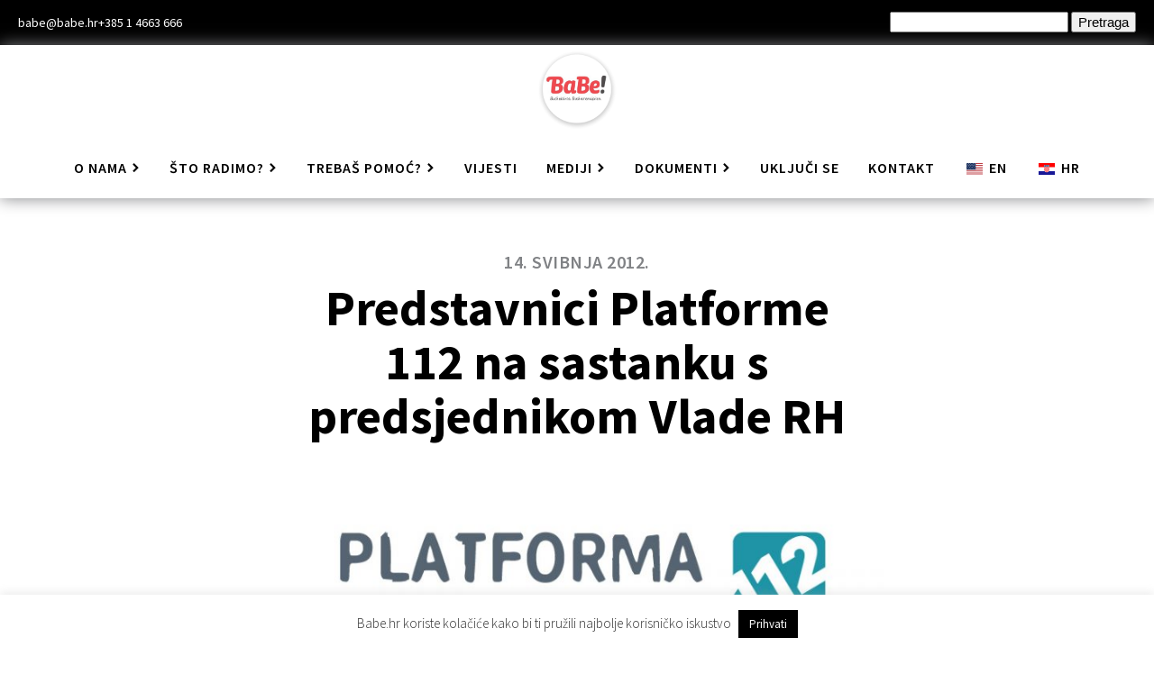

--- FILE ---
content_type: text/html; charset=UTF-8
request_url: https://babe.hr/892-predstavnici-platforme-112-na-sastanku-s-predsjednikom-vlade-rh/
body_size: 25529
content:
<!DOCTYPE html>
<html lang="hr" >
<head>
<meta charset="UTF-8">
<meta name="viewport" content="width=device-width, initial-scale=1.0">
<!-- WP_HEAD() START -->
<title>Predstavnici Platforme 112 na sastanku s predsjednikom Vlade RH - babe.hr</title>
<link rel="preload" as="style" href="https://fonts.googleapis.com/css?family=Source+Sans+Pro:100,200,300,400,500,600,700,800,900|Source+Sans+Pro:100,200,300,400,500,600,700,800,900|akidenz:100,200,300,400,500,600,700,800,900|Lovelo:100,200,300,400,500,600,700,800,900|Ubuntu:100,200,300,400,500,600,700,800,900" >
<link rel="stylesheet" href="https://fonts.googleapis.com/css?family=Source+Sans+Pro:100,200,300,400,500,600,700,800,900|Source+Sans+Pro:100,200,300,400,500,600,700,800,900|akidenz:100,200,300,400,500,600,700,800,900|Lovelo:100,200,300,400,500,600,700,800,900|Ubuntu:100,200,300,400,500,600,700,800,900">
<meta name='robots' content='max-image-preview:large, max-snippet:-1, max-video-preview:-1' />
<link rel="canonical" href="https://babe.hr/892-predstavnici-platforme-112-na-sastanku-s-predsjednikom-vlade-rh/">
<meta name="description" content="Predstavnici Platforme 112 sastali su se s predsjednikom Vlade RH Zoranom Milanovićem kako bi razgovarali o načinima suradnje s ciljem ostvarivanja 112 specifič">
<meta property="og:title" content="Predstavnici Platforme 112 na sastanku s predsjednikom Vlade RH - babe.hr">
<meta property="og:type" content="article">
<meta property="og:image" content="https://babe.hr/wp-content/uploads/2012/05/logo_112.jpg">
<meta property="og:image:width" content="800">
<meta property="og:image:height" content="296">
<meta property="og:image:alt" content="logo_112">
<meta property="og:description" content="Predstavnici Platforme 112 sastali su se s predsjednikom Vlade RH Zoranom Milanovićem kako bi razgovarali o načinima suradnje s ciljem ostvarivanja 112 specifič">
<meta property="og:url" content="https://babe.hr/892-predstavnici-platforme-112-na-sastanku-s-predsjednikom-vlade-rh/">
<meta property="og:locale" content="hr">
<meta property="og:site_name" content="babe.hr">
<meta property="article:published_time" content="2012-05-14T12:12:58+02:00">
<meta property="article:modified_time" content="2021-08-02T22:04:56+02:00">
<meta property="og:updated_time" content="2021-08-02T22:04:56+02:00">
<meta property="article:section" content="Novosti">
<meta name="twitter:card" content="summary_large_image">
<meta name="twitter:image" content="https://babe.hr/wp-content/uploads/2012/05/logo_112.jpg">
<link rel="alternate" title="oEmbed (JSON)" type="application/json+oembed" href="https://babe.hr/wp-json/oembed/1.0/embed?url=https%3A%2F%2Fbabe.hr%2F892-predstavnici-platforme-112-na-sastanku-s-predsjednikom-vlade-rh%2F" />
<link rel="alternate" title="oEmbed (XML)" type="text/xml+oembed" href="https://babe.hr/wp-json/oembed/1.0/embed?url=https%3A%2F%2Fbabe.hr%2F892-predstavnici-platforme-112-na-sastanku-s-predsjednikom-vlade-rh%2F&#038;format=xml" />
<style id='wp-img-auto-sizes-contain-inline-css' type='text/css'>
img:is([sizes=auto i],[sizes^="auto," i]){contain-intrinsic-size:3000px 1500px}
/*# sourceURL=wp-img-auto-sizes-contain-inline-css */
</style>

<link rel='stylesheet' id='formidable-css' href='https://babe.hr/wp-content/plugins/formidable/css/formidableforms.css?ver=1142236' type='text/css' media='all' />
<link rel='stylesheet' id='wp-block-library-css' href='https://babe.hr/wp-content/plugins/gutenberg/build/styles/block-library/style.css?ver=22.0.0' type='text/css' media='all' />
<style id='global-styles-inline-css' type='text/css'>
:root{--wp--preset--aspect-ratio--square: 1;--wp--preset--aspect-ratio--4-3: 4/3;--wp--preset--aspect-ratio--3-4: 3/4;--wp--preset--aspect-ratio--3-2: 3/2;--wp--preset--aspect-ratio--2-3: 2/3;--wp--preset--aspect-ratio--16-9: 16/9;--wp--preset--aspect-ratio--9-16: 9/16;--wp--preset--color--black: #000000;--wp--preset--color--cyan-bluish-gray: #abb8c3;--wp--preset--color--white: #ffffff;--wp--preset--color--pale-pink: #f78da7;--wp--preset--color--vivid-red: #cf2e2e;--wp--preset--color--luminous-vivid-orange: #ff6900;--wp--preset--color--luminous-vivid-amber: #fcb900;--wp--preset--color--light-green-cyan: #7bdcb5;--wp--preset--color--vivid-green-cyan: #00d084;--wp--preset--color--pale-cyan-blue: #8ed1fc;--wp--preset--color--vivid-cyan-blue: #0693e3;--wp--preset--color--vivid-purple: #9b51e0;--wp--preset--gradient--vivid-cyan-blue-to-vivid-purple: linear-gradient(135deg,rgb(6,147,227) 0%,rgb(155,81,224) 100%);--wp--preset--gradient--light-green-cyan-to-vivid-green-cyan: linear-gradient(135deg,rgb(122,220,180) 0%,rgb(0,208,130) 100%);--wp--preset--gradient--luminous-vivid-amber-to-luminous-vivid-orange: linear-gradient(135deg,rgb(252,185,0) 0%,rgb(255,105,0) 100%);--wp--preset--gradient--luminous-vivid-orange-to-vivid-red: linear-gradient(135deg,rgb(255,105,0) 0%,rgb(207,46,46) 100%);--wp--preset--gradient--very-light-gray-to-cyan-bluish-gray: linear-gradient(135deg,rgb(238,238,238) 0%,rgb(169,184,195) 100%);--wp--preset--gradient--cool-to-warm-spectrum: linear-gradient(135deg,rgb(74,234,220) 0%,rgb(151,120,209) 20%,rgb(207,42,186) 40%,rgb(238,44,130) 60%,rgb(251,105,98) 80%,rgb(254,248,76) 100%);--wp--preset--gradient--blush-light-purple: linear-gradient(135deg,rgb(255,206,236) 0%,rgb(152,150,240) 100%);--wp--preset--gradient--blush-bordeaux: linear-gradient(135deg,rgb(254,205,165) 0%,rgb(254,45,45) 50%,rgb(107,0,62) 100%);--wp--preset--gradient--luminous-dusk: linear-gradient(135deg,rgb(255,203,112) 0%,rgb(199,81,192) 50%,rgb(65,88,208) 100%);--wp--preset--gradient--pale-ocean: linear-gradient(135deg,rgb(255,245,203) 0%,rgb(182,227,212) 50%,rgb(51,167,181) 100%);--wp--preset--gradient--electric-grass: linear-gradient(135deg,rgb(202,248,128) 0%,rgb(113,206,126) 100%);--wp--preset--gradient--midnight: linear-gradient(135deg,rgb(2,3,129) 0%,rgb(40,116,252) 100%);--wp--preset--font-size--small: 13px;--wp--preset--font-size--medium: 20px;--wp--preset--font-size--large: 36px;--wp--preset--font-size--x-large: 42px;--wp--preset--spacing--20: 0.44rem;--wp--preset--spacing--30: 0.67rem;--wp--preset--spacing--40: 1rem;--wp--preset--spacing--50: 1.5rem;--wp--preset--spacing--60: 2.25rem;--wp--preset--spacing--70: 3.38rem;--wp--preset--spacing--80: 5.06rem;--wp--preset--shadow--natural: 6px 6px 9px rgba(0, 0, 0, 0.2);--wp--preset--shadow--deep: 12px 12px 50px rgba(0, 0, 0, 0.4);--wp--preset--shadow--sharp: 6px 6px 0px rgba(0, 0, 0, 0.2);--wp--preset--shadow--outlined: 6px 6px 0px -3px rgb(255, 255, 255), 6px 6px rgb(0, 0, 0);--wp--preset--shadow--crisp: 6px 6px 0px rgb(0, 0, 0);}:where(.is-layout-flex){gap: 0.5em;}:where(.is-layout-grid){gap: 0.5em;}body .is-layout-flex{display: flex;}.is-layout-flex{flex-wrap: wrap;align-items: center;}.is-layout-flex > :is(*, div){margin: 0;}body .is-layout-grid{display: grid;}.is-layout-grid > :is(*, div){margin: 0;}:where(.wp-block-columns.is-layout-flex){gap: 2em;}:where(.wp-block-columns.is-layout-grid){gap: 2em;}:where(.wp-block-post-template.is-layout-flex){gap: 1.25em;}:where(.wp-block-post-template.is-layout-grid){gap: 1.25em;}.has-black-color{color: var(--wp--preset--color--black) !important;}.has-cyan-bluish-gray-color{color: var(--wp--preset--color--cyan-bluish-gray) !important;}.has-white-color{color: var(--wp--preset--color--white) !important;}.has-pale-pink-color{color: var(--wp--preset--color--pale-pink) !important;}.has-vivid-red-color{color: var(--wp--preset--color--vivid-red) !important;}.has-luminous-vivid-orange-color{color: var(--wp--preset--color--luminous-vivid-orange) !important;}.has-luminous-vivid-amber-color{color: var(--wp--preset--color--luminous-vivid-amber) !important;}.has-light-green-cyan-color{color: var(--wp--preset--color--light-green-cyan) !important;}.has-vivid-green-cyan-color{color: var(--wp--preset--color--vivid-green-cyan) !important;}.has-pale-cyan-blue-color{color: var(--wp--preset--color--pale-cyan-blue) !important;}.has-vivid-cyan-blue-color{color: var(--wp--preset--color--vivid-cyan-blue) !important;}.has-vivid-purple-color{color: var(--wp--preset--color--vivid-purple) !important;}.has-black-background-color{background-color: var(--wp--preset--color--black) !important;}.has-cyan-bluish-gray-background-color{background-color: var(--wp--preset--color--cyan-bluish-gray) !important;}.has-white-background-color{background-color: var(--wp--preset--color--white) !important;}.has-pale-pink-background-color{background-color: var(--wp--preset--color--pale-pink) !important;}.has-vivid-red-background-color{background-color: var(--wp--preset--color--vivid-red) !important;}.has-luminous-vivid-orange-background-color{background-color: var(--wp--preset--color--luminous-vivid-orange) !important;}.has-luminous-vivid-amber-background-color{background-color: var(--wp--preset--color--luminous-vivid-amber) !important;}.has-light-green-cyan-background-color{background-color: var(--wp--preset--color--light-green-cyan) !important;}.has-vivid-green-cyan-background-color{background-color: var(--wp--preset--color--vivid-green-cyan) !important;}.has-pale-cyan-blue-background-color{background-color: var(--wp--preset--color--pale-cyan-blue) !important;}.has-vivid-cyan-blue-background-color{background-color: var(--wp--preset--color--vivid-cyan-blue) !important;}.has-vivid-purple-background-color{background-color: var(--wp--preset--color--vivid-purple) !important;}.has-black-border-color{border-color: var(--wp--preset--color--black) !important;}.has-cyan-bluish-gray-border-color{border-color: var(--wp--preset--color--cyan-bluish-gray) !important;}.has-white-border-color{border-color: var(--wp--preset--color--white) !important;}.has-pale-pink-border-color{border-color: var(--wp--preset--color--pale-pink) !important;}.has-vivid-red-border-color{border-color: var(--wp--preset--color--vivid-red) !important;}.has-luminous-vivid-orange-border-color{border-color: var(--wp--preset--color--luminous-vivid-orange) !important;}.has-luminous-vivid-amber-border-color{border-color: var(--wp--preset--color--luminous-vivid-amber) !important;}.has-light-green-cyan-border-color{border-color: var(--wp--preset--color--light-green-cyan) !important;}.has-vivid-green-cyan-border-color{border-color: var(--wp--preset--color--vivid-green-cyan) !important;}.has-pale-cyan-blue-border-color{border-color: var(--wp--preset--color--pale-cyan-blue) !important;}.has-vivid-cyan-blue-border-color{border-color: var(--wp--preset--color--vivid-cyan-blue) !important;}.has-vivid-purple-border-color{border-color: var(--wp--preset--color--vivid-purple) !important;}.has-vivid-cyan-blue-to-vivid-purple-gradient-background{background: var(--wp--preset--gradient--vivid-cyan-blue-to-vivid-purple) !important;}.has-light-green-cyan-to-vivid-green-cyan-gradient-background{background: var(--wp--preset--gradient--light-green-cyan-to-vivid-green-cyan) !important;}.has-luminous-vivid-amber-to-luminous-vivid-orange-gradient-background{background: var(--wp--preset--gradient--luminous-vivid-amber-to-luminous-vivid-orange) !important;}.has-luminous-vivid-orange-to-vivid-red-gradient-background{background: var(--wp--preset--gradient--luminous-vivid-orange-to-vivid-red) !important;}.has-very-light-gray-to-cyan-bluish-gray-gradient-background{background: var(--wp--preset--gradient--very-light-gray-to-cyan-bluish-gray) !important;}.has-cool-to-warm-spectrum-gradient-background{background: var(--wp--preset--gradient--cool-to-warm-spectrum) !important;}.has-blush-light-purple-gradient-background{background: var(--wp--preset--gradient--blush-light-purple) !important;}.has-blush-bordeaux-gradient-background{background: var(--wp--preset--gradient--blush-bordeaux) !important;}.has-luminous-dusk-gradient-background{background: var(--wp--preset--gradient--luminous-dusk) !important;}.has-pale-ocean-gradient-background{background: var(--wp--preset--gradient--pale-ocean) !important;}.has-electric-grass-gradient-background{background: var(--wp--preset--gradient--electric-grass) !important;}.has-midnight-gradient-background{background: var(--wp--preset--gradient--midnight) !important;}.has-small-font-size{font-size: var(--wp--preset--font-size--small) !important;}.has-medium-font-size{font-size: var(--wp--preset--font-size--medium) !important;}.has-large-font-size{font-size: var(--wp--preset--font-size--large) !important;}.has-x-large-font-size{font-size: var(--wp--preset--font-size--x-large) !important;}
/*# sourceURL=global-styles-inline-css */
</style>

<style id='classic-theme-styles-inline-css' type='text/css'>
/*! This file is auto-generated */
.wp-block-button__link{color:#fff;background-color:#32373c;border-radius:9999px;box-shadow:none;text-decoration:none;padding:calc(.667em + 2px) calc(1.333em + 2px);font-size:1.125em}.wp-block-file__button{background:#32373c;color:#fff;text-decoration:none}
/*# sourceURL=/wp-includes/css/classic-themes.min.css */
</style>
<link rel='stylesheet' id='pb-accordion-blocks-style-css' href='https://babe.hr/wp-content/plugins/accordion-blocks/build/index.css?ver=1.5.0' type='text/css' media='all' />
<link rel='stylesheet' id='cookie-law-info-css' href='https://babe.hr/wp-content/plugins/cookie-law-info/legacy/public/css/cookie-law-info-public.css?ver=3.3.6' type='text/css' media='all' />
<link rel='stylesheet' id='cookie-law-info-gdpr-css' href='https://babe.hr/wp-content/plugins/cookie-law-info/legacy/public/css/cookie-law-info-gdpr.css?ver=3.3.6' type='text/css' media='all' />
<link rel='stylesheet' id='oxygen-css' href='https://babe.hr/wp-content/plugins/oxygen/component-framework/oxygen.css?ver=4.9.1' type='text/css' media='all' />
<style id='wpgb-head-inline-css' type='text/css'>
.wp-grid-builder:not(.wpgb-template),.wpgb-facet{opacity:0.01}.wpgb-facet fieldset{margin:0;padding:0;border:none;outline:none;box-shadow:none}.wpgb-facet fieldset:last-child{margin-bottom:40px;}.wpgb-facet fieldset legend.wpgb-sr-only{height:1px;width:1px}
/*# sourceURL=wpgb-head-inline-css */
</style>
<link rel='stylesheet' id='trp-language-switcher-v2-css' href='https://babe.hr/wp-content/plugins/translatepress-multilingual/assets/css/trp-language-switcher-v2.css?ver=3.0.3' type='text/css' media='all' />
<link rel='stylesheet' id='relevanssi-live-search-css' href='https://babe.hr/wp-content/plugins/relevanssi-live-ajax-search/assets/styles/style.css?ver=2.5' type='text/css' media='all' />
<script type="text/javascript" src="https://babe.hr/wp-includes/js/jquery/jquery.min.js?ver=3.7.1" id="jquery-core-js"></script>
<script type="text/javascript" id="cookie-law-info-js-extra">
/* <![CDATA[ */
var Cli_Data = {"nn_cookie_ids":[],"cookielist":[],"non_necessary_cookies":[],"ccpaEnabled":"","ccpaRegionBased":"","ccpaBarEnabled":"","strictlyEnabled":["necessary","obligatoire"],"ccpaType":"gdpr","js_blocking":"1","custom_integration":"","triggerDomRefresh":"","secure_cookies":""};
var cli_cookiebar_settings = {"animate_speed_hide":"500","animate_speed_show":"500","background":"#FFF","border":"#b1a6a6c2","border_on":"","button_1_button_colour":"#61a229","button_1_button_hover":"#4e8221","button_1_link_colour":"#fff","button_1_as_button":"1","button_1_new_win":"","button_2_button_colour":"#333","button_2_button_hover":"#292929","button_2_link_colour":"#444","button_2_as_button":"","button_2_hidebar":"","button_3_button_colour":"#dedfe0","button_3_button_hover":"#b2b2b3","button_3_link_colour":"#333333","button_3_as_button":"1","button_3_new_win":"","button_4_button_colour":"#dedfe0","button_4_button_hover":"#b2b2b3","button_4_link_colour":"#333333","button_4_as_button":"1","button_7_button_colour":"#000000","button_7_button_hover":"#000000","button_7_link_colour":"#fff","button_7_as_button":"1","button_7_new_win":"","font_family":"inherit","header_fix":"","notify_animate_hide":"1","notify_animate_show":"","notify_div_id":"#cookie-law-info-bar","notify_position_horizontal":"right","notify_position_vertical":"bottom","scroll_close":"","scroll_close_reload":"","accept_close_reload":"","reject_close_reload":"","showagain_tab":"","showagain_background":"#fff","showagain_border":"#000","showagain_div_id":"#cookie-law-info-again","showagain_x_position":"100px","text":"#333333","show_once_yn":"","show_once":"10000","logging_on":"","as_popup":"","popup_overlay":"1","bar_heading_text":"","cookie_bar_as":"banner","popup_showagain_position":"bottom-right","widget_position":"left"};
var log_object = {"ajax_url":"https://babe.hr/wp-admin/admin-ajax.php"};
//# sourceURL=cookie-law-info-js-extra
/* ]]> */
</script>
<script type="text/javascript" src="https://babe.hr/wp-content/plugins/cookie-law-info/legacy/public/js/cookie-law-info-public.js?ver=3.3.6" id="cookie-law-info-js"></script>
<script type="text/javascript" src="https://babe.hr/wp-content/plugins/translatepress-multilingual/assets/js/trp-frontend-language-switcher.js?ver=3.0.3" id="trp-language-switcher-js-v2-js"></script>
<link rel="https://api.w.org/" href="https://babe.hr/wp-json/" /><link rel="alternate" title="JSON" type="application/json" href="https://babe.hr/wp-json/wp/v2/posts/1099" /><link rel="EditURI" type="application/rsd+xml" title="RSD" href="https://babe.hr/xmlrpc.php?rsd" />

<link rel='shortlink' href='https://babe.hr/?p=1099' />
        <link rel="stylesheet" class="wpcb2-external-style" href="https://babe.hr/wp-content/uploads/wpcodebox/14.css?v=04c382ad6c87731e"/>

    <style type='text/css'  class='wpcb2-inline-style'>
body.frm_preview_page{background:#FFEB5A;font-family:Inter,sans-serif;color:#0e0e0f;padding:2rem}#frm_form_6_container{max-width:820px;margin:0 auto;padding:2.8rem;background:#fff;border-radius:12px;border:1px solid #e3e3e3;box-shadow:0 4px 12px rgba(0,0,0,.06)}#frm_form_6_container p,#frm_form_6_container .frm_description,#frm_form_6_container .frm_primary_label{margin-bottom:1.1rem;line-height:1.6}.frm_form_title,#frm_field_57_container h1{font-size:1.9rem;font-weight:700;color:#5B4FCF;margin-bottom:.35rem}#frm_field_57_container h3{font-size:1.15rem;font-weight:500;color:#675cce;margin-bottom:1.75rem}.frm_section_heading{margin:1.75rem 0;padding:.75rem 0;border-top:1px solid #efefef;border-bottom:1px solid #efefef}.frm_primary_label{font-weight:400;font-size:1.2rem;color:#1E2A39;display:block}#frm_form_6_container input[type=text],#frm_form_6_container textarea,#frm_form_6_container .wp-editor-wrap{width:100%;border:1px solid #ccc;border-radius:6px;background:#FAFAFA;padding:1rem;font-size:1rem;color:#222;transition:.2s}#frm_form_6_container input:focus,#frm_form_6_container textarea:focus{outline:0;border-color:#4A6CF7;box-shadow:0 0 0 2px rgba(74,108,247,.15)}#frm_form_6_container input[type=submit],#frm_form_6_container button[type=submit]{background:#5B4FCF;color:#fff;border:0;padding:.85rem 1.4rem;font-size:1.05rem;font-weight:600;border-radius:6px;cursor:pointer;transition:.25s ease}#frm_form_6_container input[type=submit]:hover,#frm_form_6_container button[type=submit]:hover{background:#493FBA}.wp-editor-tabs .wp-switch-editor{background:#F2F2F2!important;border:1px solid #D9D9D9!important;color:#444!important;font-size:.75rem!important;padding:4px 8px!important;min-height:auto!important}.wp-editor-tabs .wp-switch-editor[aria-pressed=true]{background:#E6E6E6!important;color:#222!important}.frm_required{color:#D32F2F}
</style><noscript><style>.wp-grid-builder .wpgb-card.wpgb-card-hidden .wpgb-card-wrapper{opacity:1!important;visibility:visible!important;transform:none!important}.wpgb-facet {opacity:1!important;pointer-events:auto!important}.wpgb-facet *:not(.wpgb-pagination-facet){display:none}</style></noscript><script type="text/javascript">document.documentElement.className += " js";</script>
<link rel="alternate" hreflang="hr" href="https://babe.hr/892-predstavnici-platforme-112-na-sastanku-s-predsjednikom-vlade-rh/"/>
<link rel="alternate" hreflang="en-US" href="https://babe.hr/en/892-predstavnici-platforme-112-na-sastanku-s-predsjednikom-vlade-rh/"/>
<link rel="alternate" hreflang="en" href="https://babe.hr/en/892-predstavnici-platforme-112-na-sastanku-s-predsjednikom-vlade-rh/"/>
<link rel="alternate" hreflang="x-default" href="https://babe.hr/892-predstavnici-platforme-112-na-sastanku-s-predsjednikom-vlade-rh/"/>

<!-- Google tag (gtag.js) -->
<script async src="https://www.googletagmanager.com/gtag/js?id=G-WB56CMEBQM"></script>
<script>
  window.dataLayer = window.dataLayer || [];
  function gtag(){dataLayer.push(arguments);}
  gtag('js', new Date());

  gtag('config', 'G-WB56CMEBQM');
</script>

		<style type="text/css" id="wp-custom-css">
			#bbpress-forums ul.bbp-lead-topic,
#bbpress-forums ul.bbp-topics,
#bbpress-forums ul.bbp-forums,
#bbpress-forums ul.bbp-replies,
#bbpress-forums ul.bbp-search-results {
	font-size: 12px;
	overflow: hidden;
	border: 1px solid #eee;
	margin-bottom: 20px;
	clear: both;
}		</style>
		<link rel='stylesheet' id='oxygen-cache-11-css' href='//babe.hr/wp-content/uploads/oxygen/css/11.css?cache=1747168729&#038;ver=6.9' type='text/css' media='all' />
<link rel='stylesheet' id='oxygen-cache-9-css' href='//babe.hr/wp-content/uploads/oxygen/css/9.css?cache=1747145257&#038;ver=6.9' type='text/css' media='all' />
<link rel='stylesheet' id='oxygen-universal-styles-css' href='//babe.hr/wp-content/uploads/oxygen/css/universal.css?cache=1763029900&#038;ver=6.9' type='text/css' media='all' />
<!-- END OF WP_HEAD() -->
<link rel='stylesheet' id='oxygen-aos-css' href='https://babe.hr/wp-content/plugins/oxygen/component-framework/vendor/aos/aos.css?ver=6.9' type='text/css' media='all' />
<link rel='stylesheet' id='cookie-law-info-table-css' href='https://babe.hr/wp-content/plugins/cookie-law-info/legacy/public/css/cookie-law-info-table.css?ver=3.3.6' type='text/css' media='all' />
</head>
<body class="wp-singular post-template-default single single-post postid-1099 single-format-standard wp-theme-oxygen-is-not-a-theme  wp-embed-responsive oxygen-body translatepress-hr" >




						<header id="_header-87-11" class="oxy-header-wrapper oxy-overlay-header oxy-header" ><div id="_header_row-224-11" class="oxy-header-row" ><div class="oxy-header-container"><div id="_header_left-225-11" class="oxy-header-left" ><div id="div_block-245-11" class="ct-div-block" ><div id="text_block-230-11" class="ct-text-block" >babe@babe.hr</div><div id="text_block-234-11" class="ct-text-block" >+385 1 4663 666</div></div></div><div id="_header_center-226-11" class="oxy-header-center" ></div><div id="_header_right-227-11" class="oxy-header-right" ><div id="shortcode-249-11" class="ct-shortcode" ><form role="search" method="get" id="searchform" class="searchform" action="https://babe.hr/">
				<div>
					<label class="screen-reader-text" for="s">Pretraži:</label>
					<input type="text" value="" name="s" data-rlvlive="true" data-rlvparentel="#rlvlive_1" data-rlvconfig="default" id="s" />
					<input type="submit" id="searchsubmit" value="Pretraga" />
				</div>
			<span class="relevanssi-live-search-instructions">Kada su dostupni rezultati automatskog dovršavanja, koristite strelice gore i dolje za pregled i tipku Enter za odlazak na željenu stranicu. Korisnici dodirnih uređaja istražuju dodirom ili pokretima prsta.</span><div id="rlvlive_1"></div></form></div></div></div></div><div id="_header_row-88-11" class="oxy-header-row" ><div class="oxy-header-container"><div id="_header_left-89-11" class="oxy-header-left" ></div><div id="_header_center-90-11" class="oxy-header-center" ><div id="div_block-91-11" class="ct-div-block" ><a id="link-92-11" class="ct-link atomic-logo" href="https://babe.hr/"   ><img  id="image-93-11" alt="" src="https://babe.hr/wp-content/uploads/2021/08/babe_logo_shadow-1.png" class="ct-image"/></a>
		<div id="-pro-menu-97-11" class="oxy-pro-menu " ><div class="oxy-pro-menu-mobile-open-icon " data-off-canvas-alignment=""><svg id="-pro-menu-97-11-open-icon"><use xlink:href="#FontAwesomeicon-bars"></use></svg></div>

                
        <div class="oxy-pro-menu-container  oxy-pro-menu-dropdown-links-visible-on-mobile oxy-pro-menu-dropdown-links-toggle oxy-pro-menu-show-dropdown" data-aos-duration="400" 

             data-oxy-pro-menu-dropdown-animation="fade-down"
             data-oxy-pro-menu-dropdown-animation-duration="0.4"
             data-entire-parent-toggles-dropdown="true"

             
                          data-oxy-pro-menu-dropdown-animation-duration="0.4"
             
                          data-oxy-pro-menu-dropdown-links-on-mobile="toggle">
             
            <div class="menu-glavni-izbornik-container"><ul id="menu-glavni-izbornik" class="oxy-pro-menu-list"><li id="menu-item-3421" class="menu-item menu-item-type-post_type menu-item-object-page menu-item-has-children menu-item-3421"><a href="https://babe.hr/o-nama/">O nama</a>
<ul class="sub-menu">
	<li id="menu-item-3868" class="menu-item menu-item-type-post_type menu-item-object-page menu-item-3868"><a href="https://babe.hr/o-nama/">Naša priča</a></li>
	<li id="menu-item-3420" class="menu-item menu-item-type-post_type menu-item-object-page menu-item-3420"><a href="https://babe.hr/nas-tim/">Naš tim</a></li>
</ul>
</li>
<li id="menu-item-219" class="menu-item menu-item-type-custom menu-item-object-custom menu-item-has-children menu-item-219"><a href="#">Što radimo?</a>
<ul class="sub-menu">
	<li id="menu-item-3820" class="menu-item menu-item-type-post_type menu-item-object-page menu-item-has-children menu-item-3820"><a href="https://babe.hr/projekti-babe/">Projekti</a>
	<ul class="sub-menu">
		<li id="menu-item-4045" class="menu-item menu-item-type-custom menu-item-object-custom menu-item-4045"><a href="https://babe.hr/projekti-babe/">Naši projekti</a></li>
		<li id="menu-item-3404" class="menu-item menu-item-type-post_type menu-item-object-page menu-item-3404"><a href="https://babe.hr/ostali-projekti/">Ostali projekti</a></li>
		<li id="menu-item-3403" class="menu-item menu-item-type-post_type menu-item-object-page menu-item-3403"><a href="https://babe.hr/akcije-i-inicijative/">Akcije i inicijative</a></li>
	</ul>
</li>
	<li id="menu-item-3819" class="menu-item menu-item-type-post_type menu-item-object-page menu-item-3819"><a href="https://babe.hr/publikacije/">Publikacije</a></li>
</ul>
</li>
<li id="menu-item-3401" class="menu-item menu-item-type-custom menu-item-object-custom menu-item-has-children menu-item-3401"><a href="#">Trebaš pomoć?</a>
<ul class="sub-menu">
	<li id="menu-item-3400" class="menu-item menu-item-type-post_type menu-item-object-page menu-item-3400"><a href="https://babe.hr/pravna-i-psiholoska-pomoc/">Pravna i psihološka pomoć</a></li>
	<li id="menu-item-3399" class="menu-item menu-item-type-post_type menu-item-object-page menu-item-3399"><a href="https://babe.hr/smjestaj-u-sigurnoj-kuci/">Smještaj u Sigurnoj kući</a></li>
</ul>
</li>
<li id="menu-item-2460" class="menu-item menu-item-type-post_type menu-item-object-page menu-item-2460"><a href="https://babe.hr/vijesti/">Vijesti</a></li>
<li id="menu-item-246" class="menu-item menu-item-type-custom menu-item-object-custom menu-item-has-children menu-item-246"><a href="#">Mediji</a>
<ul class="sub-menu">
	<li id="menu-item-567" class="menu-item menu-item-type-post_type menu-item-object-page menu-item-567"><a href="https://babe.hr/najave/">Najave</a></li>
	<li id="menu-item-568" class="menu-item menu-item-type-post_type menu-item-object-page menu-item-568"><a href="https://babe.hr/priopcenja/">Priopćenja</a></li>
</ul>
</li>
<li id="menu-item-3416" class="menu-item menu-item-type-custom menu-item-object-custom menu-item-has-children menu-item-3416"><a href="#">Dokumenti</a>
<ul class="sub-menu">
	<li id="menu-item-3417" class="menu-item menu-item-type-post_type menu-item-object-page menu-item-3417"><a href="https://babe.hr/statut-2/">Statut</a></li>
	<li id="menu-item-3419" class="menu-item menu-item-type-post_type menu-item-object-page menu-item-3419"><a href="https://babe.hr/godisnji-izvjestaji/">Godišnji izvještaji</a></li>
	<li id="menu-item-3418" class="menu-item menu-item-type-post_type menu-item-object-page menu-item-3418"><a href="https://babe.hr/strateski-planovi/">Strateški planovi</a></li>
	<li id="menu-item-4950" class="menu-item menu-item-type-post_type menu-item-object-page menu-item-4950"><a href="https://babe.hr/ostali-dokumenti/">Ostali dokumenti</a></li>
</ul>
</li>
<li id="menu-item-2763" class="menu-item menu-item-type-post_type menu-item-object-page menu-item-2763"><a href="https://babe.hr/donacije/">Uključi se</a></li>
<li id="menu-item-226" class="menu-item menu-item-type-post_type menu-item-object-page menu-item-226"><a href="https://babe.hr/kontakt/">Kontakt</a></li>
<li id="menu-item-4884" class="trp-language-switcher-container trp-menu-ls-item trp-menu-ls-desktop menu-item menu-item-type-post_type menu-item-object-language_switcher menu-item-4884"><a href="https://babe.hr/en/892-predstavnici-platforme-112-na-sastanku-s-predsjednikom-vlade-rh/"><span class="trp-menu-ls-label" data-no-translation title="EN"><img src="https://babe.hr/wp-content/plugins/translatepress-multilingual/assets/flags/4x3/en_US.svg" class="trp-flag-image" alt="" role="presentation" loading="lazy" decoding="async" width="18" height="14" /> <span class="trp-ls-language-name">EN</span></span></a></li>
<li id="menu-item-4885" class="trp-language-switcher-container trp-menu-ls-item trp-menu-ls-desktop current-language-menu-item menu-item menu-item-type-post_type menu-item-object-language_switcher menu-item-4885"><a href="https://babe.hr/892-predstavnici-platforme-112-na-sastanku-s-predsjednikom-vlade-rh/"><span class="trp-menu-ls-label" data-no-translation title="HR"><img src="https://babe.hr/wp-content/plugins/translatepress-multilingual/assets/flags/4x3/hr.svg" class="trp-flag-image" alt="" role="presentation" loading="lazy" decoding="async" width="18" height="14" /> <span class="trp-ls-language-name">HR</span></span></a></li>
</ul></div>
            <div class="oxy-pro-menu-mobile-close-icon"><svg id="svg--pro-menu-97-11"><use xlink:href="#FontAwesomeicon-close"></use></svg></div>

        </div>

        </div>

		<script type="text/javascript">
			jQuery('#-pro-menu-97-11 .oxy-pro-menu-show-dropdown .menu-item-has-children > a', 'body').each(function(){
                jQuery(this).append('<div class="oxy-pro-menu-dropdown-icon-click-area"><svg class="oxy-pro-menu-dropdown-icon"><use xlink:href="#FontAwesomeicon-chevron-right"></use></svg></div>');
            });
            jQuery('#-pro-menu-97-11 .oxy-pro-menu-show-dropdown .menu-item:not(.menu-item-has-children) > a', 'body').each(function(){
                jQuery(this).append('<div class="oxy-pro-menu-dropdown-icon-click-area"></div>');
            });			</script></div></div><div id="_header_right-95-11" class="oxy-header-right" ></div></div></div></header>
		<section id="section-12-299" class=" ct-section" ><div class="ct-section-inner-wrap"><h4 id="headline-8-299" class="ct-headline "><span id="span-9-299" class="ct-span" >14. svibnja 2012.</span></h4><h1 id="headline-10-299" class="ct-headline atomic-primary-heading"><span id="span-11-299" class="ct-span" >Predstavnici Platforme 112 na sastanku s predsjednikom Vlade RH</span></h1><img  id="image-28-9" alt="" src="https://babe.hr/wp-content/uploads/2012/05/logo_112-768x284.jpg" class="ct-image"/><div id="text_block-13-299" class="ct-text-block atomic-simple-article-content" ><span id="span-14-299" class="ct-span        oxy-stock-content-styles" ><p align="right" style="text-align: left">Predstavnici Platforme 112 sastali su se s predsjednikom Vlade RH Zoranom Milanovićem kako bi razgovarali o načinima suradnje s ciljem ostvarivanja 112 specifičnih zahtjeva Platforme 112 koji bi doprinijeli ostvarivanju vladavine prava u Hrvatskoj. Premijer Milanović istaknuo je kako su razgovori tek započeli, te da je ovo prvi u nizu sastanaka, nakon čega su predstavnici udruga napomenuli da će o konkretnim pitanjima nastaviti ciljane razgovore i na razini pojedinačnih ministarstava.</p>
<p><strong>Sandra Benčić</strong> iz Centra za mirovne studije istaknula je da je trenutni sustav besplatne pravne pomoći neučinkovit, birokratiziran i kao takav ne osigurava pristup pravosuđu za građane koji ne mogu sami platiti pravnu pomoć. Naglasila je da udruge imaju razrađene modele za promjenu sustava, te da se čeka politička odluka o pokretanju izmjena Zakona o besplatnoj pravnoj pomoći. Također je naglasila potrebu hitnog rješavanja 14 slučajeva neovlaštenog ulaganja u imovinu koje država može jednostavno i učinkovito riješiti nagodbama koje bi omogućile vlasnicima kuća da se nakon 17 godina mogu ponovno koristiti svojim pravom na dom i vlasništvo.</p>
<p><strong>Jelena Berković</strong> iz GONG-a istaknula je potrebu za sustavnim poštivanjem Kodeksa savjetovanja sa zainteresiranom javnošću u procesu donošenja propisa, kako bi dobra praksa savjetovanja bila organizirana sustavno i u svim ministarstvima. K tome, istaknula je potrebu donošenja zakona u redovnoj proceduri, dok bi hitne procedure trebale postati detaljno opravdane iznimke.</p>
<p><strong>Vesna Teršelič</strong> iz Documente - centra za suočavanje s prošlošću naglasila je da sve dosadašnje vlade nisu priznale patnju svih civilnih žrtava rata i zatražila hitan otpis parničnih troškova obiteljima žrtava ratnih zločina kojima prijeti plaćanje putem ovrhe iz njihovih skromnih mirovina. Skandalozno je da je u travnju stigao poziv na plaćanje parničnih troškova obitelji Milenka Đape ubijenog u Sisku u kolovozu 1991., a kuća Gojka Čižmića prodana je kako bi se naplatili parnični troškovi u parnici koju je izgubio.</p>
<p><strong>Ljubo Manojlović</strong> iz Srpskog demokratskog foruma istaknuo je da aktualni Zakon o izmjenama i dopunama Zakona o područjima posebne državne skrbi legalizirao diskriminaciju po etničkoj osnovi i dao veća prava privremenim korisnicima imovine u odnosu na stvarne vlasnike. Također je istaknuo da je nužna izmjena Odluke Vlade o otkupu stanova u smislu približavanja cijene otkupa stanova onima koje su vrijedile 1991. godine jer su njome srpski povratnici dovedeni u neravnopravan položaj. Kao ozbiljan problem istaknuo je situacije u kojima se nalaze nositelji stanarskih prava i članovi njihovih obitelji zbog čega je neophodno pristupiti sustavnom rješenju i izmjenama zakonodavnog okvira.</p>
<p>Govoreći o prilikama u novinarstvu, <strong>Toni Gabrić</strong> iz Udruge za nezavisnu medijsku kulturu pozitivno je ocijenio najavljenu izradu strategije medijske politike, te otvorenost postupka njezine izrade kao i izrade novih zakona o medijima i o elektroničkim medijima. Upozorio je na neka dosadašnja odstupanja od najavljene prakse otgvorenosti medijske politike:&nbsp; postupak imenovanja dvoje novih članova Vijeća za elektroničke medije nije bio dovoljno transparentan, kao niti dosadašnji postupak priprema izmjena Zakona o HRT-u.</p>
<p><strong>Damjan Janjušević</strong> iz Udruge za samozastupanje istaknuo je probleme u disikfunkcionalnom sustavu socijalne srkbi koji ne pruža podršku građanima da stanu na svoje noge nego ih ostavlja u pasivnom odnosu primatelja pomoći zbog čega je neophodno izvršiti temeljite reforme tog sustava. Posebno je naglasio probleme u odnosu na novi Zakon o socijalnoj skrbi, zatvoreni proces izmjena Obiteljskog zakona, te linearno rezanje sredstava iz državnog proračuna za programe socijalnih usluga koje u zajednici pružaju organizacije civilnog društva.</p>
<p><strong>Tomislav Tomašević</strong> iz Zelene akcije je podsjetio na kritike udruga civilnog društva na projekt HE Omble te istaknuo kako rezultati završenog postupka revizije studije utjecaja na okoliš za taj projekt još uvijek nisu poznati javnosti. Istaknuo je i kako bi se HE Ombla i drugi mega-projekti trebali temeljiti na načelima održivog razvoja.</p>
<p><strong>Platformu 112 &ndash; za Hrvatsku vladavine prava" čine sljedeće organizacije:</strong></p>
<p>B.a.B.e., Centar za edukaciju, savjetovanje i istraživanje (CESI), Centar za LGBT ravnopravnost, Centar za mirovne studije (CMS), Centar za mir, nenasilje i ljudska prava Osijek, Documenta &ndash; Centar za suočavanje s prošlošću, GONG, Kuća ljudskih prava, Pravo na grad, Srpski demokratski forum, Transparency International Hrvatska, Udruga za društvenu afirmaciju osoba s&nbsp; duševnim smetnjama - Sjaj, Udruga za nezavisnu medijsku kulturu, Udruga za promicanje inkluzije, Udruga za promicanje istih mogućnosti, Udruga roditelja djece s posebnim potrebama "Put u život - PUŽ", Udruga za samozastupanje, Zbor istraživačkih novinara, Zelena akcija.</p>
<p><strong>Platformu 112 &ndash; za Hrvatsku vladavine prava" podržavaju sljedeće organizacije:</strong></p>
<p>Amnesty International Hrvatska, Brodsko ekološko društvo, Centar inkluzivne potpore IDEM, Centar za građanske inicijative Poreč, Centar za mir, pravne savjete i psihosocijalnu pomoć Vukovar, Centar za podršku i razvoj civilnog društva DELFIN Pakrac, Eko Pan, Eko-eko Komin, Ekološko turistička udruga Šolte, Eko-Zadar, Forum za slobodu odgoja, Hrvatska udruga gluhoslijepih osoba Dodir, Hrvatska udruga za školovanje pasa vodiča i mobilitet, Hrvatski savez slijepih, Iskorak - Centar za prava seksualnih i rodnih manjina, Koalicija udruga Info zona, Krka Knin, Kurziv - platforma za pitanja kulture, medija i društva, Lezbijska grupa Kontra, MIRamiDA Centar regionalne razmjene mirovnih iskustava, Mreža mladih Hrvatske, Radio Mreža, Roditelji u akciji, Udruga Delta, Fade In &ndash; Fantastično dobra institucija, Savez udruga stanara Hrvatske, Socijalna politika i uključivanje (SPUK), Udruga za pomoć i edukaciju žrtava mobbing, Udruga za pomoć osobama s mentalnom retardacijom Međimurske županije, Udruga za prirodu, okoliš i održivi razvoj Sunce, Udruga za promicanje ljudskih prava i medijskih sloboda CENZURA PLUS, Udruga za razvoj civilnog društva SMART, Volonterski centar Zagreb, Zelena Istra, Zeleni Osijek, Zeo Nobilis, Ženska soba.</p>
<p><img decoding="async" width="300" height="166" src="http://https://babe.hr//wp-content/uploads/2012/05/sabor13_mala_1-300x166.jpg" class="attachment-medium size-medium" alt="" loading="lazy" /></p>
</span></div><div id="code_block-15-299" class="ct-code-block" ><!-- --></div></div></section><section id="section-49-9" class=" ct-section" ><div class="ct-section-inner-wrap"><h2 id="headline-50-9" class="ct-headline atomic-secondary-heading">Posljednje</h2>        
                <div id="_posts_grid-52-9" class='oxy-easy-posts oxy-posts-grid' >
                                    <div class='oxy-posts'>
                     <div class='oxy-post'>

  <a class='oxy-post-image' href='https://babe.hr/tematska-konferencija-kognitivno-emocionalno-upravljanje-kucanstvom-vidljive-posljedice-nevidljivog-rada/'>
      <div class='oxy-post-image-fixed-ratio' style='background-image: url(https://babe.hr/wp-content/uploads/2025/12/WhatsApp-Image-2025-12-18-at-16.25.24tfftfz.jpeg);'>
      </div>
      <div class='oxy-post-image-date-overlay'>
		19. prosinca 2025.	  </div>
  </a>

  
  <div class='oxy-post-wrap'>
	<a class='oxy-post-title' href='https://babe.hr/tematska-konferencija-kognitivno-emocionalno-upravljanje-kucanstvom-vidljive-posljedice-nevidljivog-rada/'>Tematska konferencija “Kognitivno-emocionalno upravljanje kućanstvom: vidljive posljedice nevidljivog rada"</a>

  	<div class='oxy-post-meta'>

  		<!--div class='oxy-post-meta-date oxy-post-meta-item'>
			19. prosinca 2025.		</div-->

		<div class='oxy-post-meta-author oxy-post-meta-item'>
			By B.A.B.E.		</div>

		<!--div class='oxy-post-meta-comments oxy-post-meta-item'>
			<a href='https://babe.hr/tematska-konferencija-kognitivno-emocionalno-upravljanje-kucanstvom-vidljive-posljedice-nevidljivog-rada/#respond'>Nema komentara</a>
		</div-->

	</div>

	<div class='oxy-post-content'>
		<p>18.12.2025. u organizaciji udruge B.a.B.e. u Hotelu Dubrovnik u Zagrebu održana je tematska konferencija “Kognitivno-emocionalno upravljanje kućanstvom: vidljive posljedice nevidljivog rada", u okviru Tematske sustavne podrške Nacionalne zaklade za razvoj civilnoga društva u području “Usklađivanje privatnog i poslovnog života”. Konferenciju je uvodnim obraćanjem otvorila Petra Kontić, dok je ministar rada, mirovinskoga sustava, obitelji i socijalne [&hellip;]</p>
	</div>

	<a href='https://babe.hr/tematska-konferencija-kognitivno-emocionalno-upravljanje-kucanstvom-vidljive-posljedice-nevidljivog-rada/' class='oxy-read-more'>Više</a>
  </div>
  
</div> <div class='oxy-post'>

  <a class='oxy-post-image' href='https://babe.hr/predavanje-na-filozofskom-fakultetu-u-zagrebu-tematska-sustavna-podrska/'>
      <div class='oxy-post-image-fixed-ratio' style='background-image: url(https://babe.hr/wp-content/uploads/2025/12/77.jpeg);'>
      </div>
      <div class='oxy-post-image-date-overlay'>
		18. prosinca 2025.	  </div>
  </a>

  
  <div class='oxy-post-wrap'>
	<a class='oxy-post-title' href='https://babe.hr/predavanje-na-filozofskom-fakultetu-u-zagrebu-tematska-sustavna-podrska/'>Predavanje na Filozofskom fakultetu u Zagrebu - Tematska sustavna podrška</a>

  	<div class='oxy-post-meta'>

  		<!--div class='oxy-post-meta-date oxy-post-meta-item'>
			18. prosinca 2025.		</div-->

		<div class='oxy-post-meta-author oxy-post-meta-item'>
			By B.A.B.E.		</div>

		<!--div class='oxy-post-meta-comments oxy-post-meta-item'>
			<a href='https://babe.hr/predavanje-na-filozofskom-fakultetu-u-zagrebu-tematska-sustavna-podrska/#respond'>Nema komentara</a>
		</div-->

	</div>

	<div class='oxy-post-content'>
		<p>U sklopu Tematske sustavne podrške Nacionalne zaklade za razvoj civilnoga društva u području “Usklađivanje privatnog i poslovnog života“ 17. prosinca 2025. u organizaciji udruge B.a.B.e. održano je predavanje pod nazivom “Kognitivno-emocionalno upravljanje kućanstvom - instrument i inicijalni rezultati“ na Odsjeku za sociologiju Filozofskog fakulteta u Zagrebu. Predavanje su održale izv. prof. dr. sc. Valerija Barada, [&hellip;]</p>
	</div>

	<a href='https://babe.hr/predavanje-na-filozofskom-fakultetu-u-zagrebu-tematska-sustavna-podrska/' class='oxy-read-more'>Više</a>
  </div>
  
</div> <div class='oxy-post'>

  <a class='oxy-post-image' href='https://babe.hr/studijski-posjet-organizacije-diotima-centre-iz-grcke/'>
      <div class='oxy-post-image-fixed-ratio' style='background-image: url(https://babe.hr/wp-content/uploads/2025/12/Susami-Diotima-06_720_480_96_int_s_c1.jpg);'>
      </div>
      <div class='oxy-post-image-date-overlay'>
		17. prosinca 2025.	  </div>
  </a>

  
  <div class='oxy-post-wrap'>
	<a class='oxy-post-title' href='https://babe.hr/studijski-posjet-organizacije-diotima-centre-iz-grcke/'>Studijski posjet organizacije Diotima Centre iz Grčke</a>

  	<div class='oxy-post-meta'>

  		<!--div class='oxy-post-meta-date oxy-post-meta-item'>
			17. prosinca 2025.		</div-->

		<div class='oxy-post-meta-author oxy-post-meta-item'>
			By B.A.B.E.		</div>

		<!--div class='oxy-post-meta-comments oxy-post-meta-item'>
			<a href='https://babe.hr/studijski-posjet-organizacije-diotima-centre-iz-grcke/#respond'>Nema komentara</a>
		</div-->

	</div>

	<div class='oxy-post-content'>
		<p>Od 15. do 16. prosinca 2025. godine u sklopu CHANEL’s Funder+ programa 2025, održan je studijski posjet organizacije Diotima Centre, ženske neprofitne organizacije iz Grčke. Predstavnice organizacije Diotima Centre, Dora Briazna i Chara Karagiannaki-Michaloglou, održale su sastanak s udrugom B.a.B.e., nakon čega su posjetile ured Pravobraniteljice za ravnopravnost spolova, Nacionalni pozivni centar za žrtve kaznenih [&hellip;]</p>
	</div>

	<a href='https://babe.hr/studijski-posjet-organizacije-diotima-centre-iz-grcke/' class='oxy-read-more'>Više</a>
  </div>
  
</div> <div class='oxy-post'>

  <a class='oxy-post-image' href='https://babe.hr/okrugli-stol-nevidljivi-teret-rodne-dimenzije-kognitivno-emocionalnog-rada/'>
      <div class='oxy-post-image-fixed-ratio' style='background-image: url(https://babe.hr/wp-content/uploads/2025/11/20251120_102218ddd-scaled.jpg);'>
      </div>
      <div class='oxy-post-image-date-overlay'>
		21. studenoga 2025.	  </div>
  </a>

  
  <div class='oxy-post-wrap'>
	<a class='oxy-post-title' href='https://babe.hr/okrugli-stol-nevidljivi-teret-rodne-dimenzije-kognitivno-emocionalnog-rada/'>Okrugli stol “Nevidljivi teret: rodne dimenzije kognitivno-emocionalnog rada”</a>

  	<div class='oxy-post-meta'>

  		<!--div class='oxy-post-meta-date oxy-post-meta-item'>
			21. studenoga 2025.		</div-->

		<div class='oxy-post-meta-author oxy-post-meta-item'>
			By B.A.B.E.		</div>

		<!--div class='oxy-post-meta-comments oxy-post-meta-item'>
			<a href='https://babe.hr/okrugli-stol-nevidljivi-teret-rodne-dimenzije-kognitivno-emocionalnog-rada/#respond'>Nema komentara</a>
		</div-->

	</div>

	<div class='oxy-post-content'>
		<p>20. studenog 2025. godine u Hotelu Dubrovnik u Zagrebu s početkom u 10 sati u organizaciji udruge B.a.B.e. održan je okrugli stol pod nazivom “Nevidljivi teret: rodne dimenzije kognitivno-emocionalnog rada” u okviru Tematske sustavne podrške Nacionalne zaklade za razvoj civilnoga društva u području "Usklađivanje privatnog i poslovnog života". Cilj okruglog stola bio je otvoriti dijalog [&hellip;]</p>
	</div>

	<a href='https://babe.hr/okrugli-stol-nevidljivi-teret-rodne-dimenzije-kognitivno-emocionalnog-rada/' class='oxy-read-more'>Više</a>
  </div>
  
</div>                </div>
                                <div class='oxy-easy-posts-pages'>
                    <span aria-current="page" class="page-numbers current">1</span>
<a class="page-numbers" href="https://babe.hr/892-predstavnici-platforme-112-na-sastanku-s-predsjednikom-vlade-rh/page/2/">2</a>
<a class="page-numbers" href="https://babe.hr/892-predstavnici-platforme-112-na-sastanku-s-predsjednikom-vlade-rh/page/3/">3</a>
<span class="page-numbers dots">...</span>
<a class="page-numbers" href="https://babe.hr/892-predstavnici-platforme-112-na-sastanku-s-predsjednikom-vlade-rh/page/178/">178</a>
<a class="next page-numbers" href="https://babe.hr/892-predstavnici-platforme-112-na-sastanku-s-predsjednikom-vlade-rh/page/2/">Sljedeće &raquo;</a>                </div>
                                            </div>
                <a id="link_button-53-9" class="ct-link-button" href="https://babe.hr/vijesti/"   >VIJESTI</a></div></section><section id="section-146-11" class=" ct-section" ><div class="ct-section-inner-wrap"><div id="new_columns-147-11" class="ct-new-columns" ><div id="div_block-148-11" class="ct-div-block" ><img  id="image-182-11" alt="" src="https://babe.hr/wp-content/uploads/2022/06/babe.png" class="ct-image"/><div id="text_block-150-11" class="ct-text-block " >Selska cesta 112 a<br>10 000 Zagreb<br>+385 1 4663 666<br>babe@babe.hr</div><div id="div_block-169-11" class="ct-div-block" ><div id="_social_icons-173-11" class="oxy-social-icons" ><a href='https://facebook.com/baBeZagreb' target='_blank' class='oxy-social-icons-facebook'><svg><title>Visit our Facebook</title><use xlink:href='#oxy-social-icons-icon-facebook'></use></svg></a><a href='https://instagram.com/budi_aktivna_budi_emancipiran/' target='_blank' class='oxy-social-icons-instagram'><svg><title>Visit our Instagram</title><use xlink:href='#oxy-social-icons-icon-instagram'></use></svg></a><a href='https://www.youtube.com/channel/UC83TeeRqu2rujJ02zBoRhdg' target='_blank' class='oxy-social-icons-youtube'><svg><title>Visit our YouTube channel</title><use xlink:href='#oxy-social-icons-icon-youtube'></use></svg></a></div></div></div><div id="div_block-250-11" class="ct-div-block" ><h4 id="headline-251-11" class="ct-headline atomic-footer-7-title">POVEZNICE<br></h4><a id="link_text-252-11" class="ct-link-text atomic-footer-7-link" href="https://babe.hr/o-nama/"   >O nama</a><a id="link_text-253-11" class="ct-link-text atomic-footer-7-link" href="https://babe.hr/category/novosti/"   >vijesti</a><a id="link_text-254-11" class="ct-link-text atomic-footer-7-link" href="https://babe.hr/pravna-i-psiholoska-pomoc/"   >Pravna i psihološka pomoć</a><a id="link_text-255-11" class="ct-link-text atomic-footer-7-link" href="https://babe.hr/smjestaj-u-sigurnoj-kuci/"   >Sigurna KUĆA<br></a><a id="link_text-256-11" class="ct-link-text atomic-footer-7-link" href="https://babe.hr/tv-produkcija/"   >Tv produkcija</a><a id="link_text-257-11" class="ct-link-text atomic-footer-7-link" href="https://babe.hr/dokumentarni-filmovi/"   >Dokumentarna produkcija</a><a id="link_text-258-11" class="ct-link-text atomic-footer-7-link" href="https://babe.hr/knjige-i-prirucnici/"   >knjige i priručnici</a><a id="link_text-259-11" class="ct-link-text atomic-footer-7-link" href="https://babe.hr/letci-i-plakati/"   >letci i plakati</a><a id="link_text-260-11" class="ct-link-text atomic-footer-7-link" href="https://babe.hr/godisnji-izvjestaji/"   >godišnji izvještaji</a><a id="link_text-261-11" class="ct-link-text atomic-footer-7-link" href="https://babe.hr/kontakt/"   >kontakt</a><a id="link_text-262-11" class="ct-link-text atomic-footer-7-link" href="https://babe.hr/neon"   >NE ONLINE NASILJU</a></div></div><div id="div_block-174-11" class="ct-div-block" ><a id="link-175-11" class="ct-link atomic-logo" href="https://www.linkedin.com/company/27243607/" target="_blank"  ><div id="text_block-201-11" class="ct-text-block" >Powered by Panda komunikacije<br></div></a><div id="div_block-177-11" class="ct-div-block" ><a id="link_text-180-11" class="ct-link-text atomic-footer-7-small-link" href="https://babe.hr/izjava-privatnosti/"   >Izjava o privatnosti<br></a></div></div></div></section>	<!-- WP_FOOTER -->
<template id="tp-language" data-tp-language="hr"></template><script type="speculationrules">
{"prefetch":[{"source":"document","where":{"and":[{"href_matches":"/*"},{"not":{"href_matches":["/wp-*.php","/wp-admin/*","/wp-content/uploads/*","/wp-content/*","/wp-content/plugins/*","/wp-content/themes/twentytwentyone/*","/wp-content/themes/oxygen-is-not-a-theme/*","/*\\?(.+)"]}},{"not":{"selector_matches":"a[rel~=\"nofollow\"]"}},{"not":{"selector_matches":".no-prefetch, .no-prefetch a"}}]},"eagerness":"conservative"}]}
</script>
<!--googleoff: all--><div id="cookie-law-info-bar" data-nosnippet="true"><span>Babe.hr koriste kolačiće kako bi ti pružili najbolje korisničko iskustvo <a id="wt-cli-accept-all-btn" role='button' data-cli_action="accept_all" class="wt-cli-element medium cli-plugin-button wt-cli-accept-all-btn cookie_action_close_header cli_action_button">Prihvati</a></span></div><div id="cookie-law-info-again" data-nosnippet="true"><span id="cookie_hdr_showagain">Manage consent</span></div><div class="cli-modal" data-nosnippet="true" id="cliSettingsPopup" tabindex="-1" role="dialog" aria-labelledby="cliSettingsPopup" aria-hidden="true">
  <div class="cli-modal-dialog" role="document">
	<div class="cli-modal-content cli-bar-popup">
		  <button type="button" class="cli-modal-close" id="cliModalClose">
			<svg class="" viewBox="0 0 24 24"><path d="M19 6.41l-1.41-1.41-5.59 5.59-5.59-5.59-1.41 1.41 5.59 5.59-5.59 5.59 1.41 1.41 5.59-5.59 5.59 5.59 1.41-1.41-5.59-5.59z"></path><path d="M0 0h24v24h-24z" fill="none"></path></svg>
			<span class="wt-cli-sr-only">Zatvori</span>
		  </button>
		  <div class="cli-modal-body">
			<div class="cli-container-fluid cli-tab-container">
	<div class="cli-row">
		<div class="cli-col-12 cli-align-items-stretch cli-px-0">
			<div class="cli-privacy-overview">
				<h4>Privacy Overview</h4>				<div class="cli-privacy-content">
					<div class="cli-privacy-content-text">This website uses cookies to improve your experience while you navigate through the website. Out of these, the cookies that are categorized as necessary are stored on your browser as they are essential for the working of basic functionalities of the website. We also use third-party cookies that help us analyze and understand how you use this website. These cookies will be stored in your browser only with your consent. You also have the option to opt-out of these cookies. But opting out of some of these cookies may affect your browsing experience.</div>
				</div>
				<a class="cli-privacy-readmore" aria-label="Prikaži više" role="button" data-readmore-text="Prikaži više" data-readless-text="Prikaži manje"></a>			</div>
		</div>
		<div class="cli-col-12 cli-align-items-stretch cli-px-0 cli-tab-section-container">
												<div class="cli-tab-section">
						<div class="cli-tab-header">
							<a role="button" tabindex="0" class="cli-nav-link cli-settings-mobile" data-target="necessary" data-toggle="cli-toggle-tab">
								Necessary							</a>
															<div class="wt-cli-necessary-checkbox">
									<input type="checkbox" class="cli-user-preference-checkbox"  id="wt-cli-checkbox-necessary" data-id="checkbox-necessary" checked="checked"  />
									<label class="form-check-label" for="wt-cli-checkbox-necessary">Necessary</label>
								</div>
								<span class="cli-necessary-caption">Uvijek omogućeno</span>
													</div>
						<div class="cli-tab-content">
							<div class="cli-tab-pane cli-fade" data-id="necessary">
								<div class="wt-cli-cookie-description">
									Necessary cookies are absolutely essential for the website to function properly. These cookies ensure basic functionalities and security features of the website, anonymously.
<table class="cookielawinfo-row-cat-table cookielawinfo-winter"><thead><tr><th class="cookielawinfo-column-1">Kolačić</th><th class="cookielawinfo-column-3">Trajanje</th><th class="cookielawinfo-column-4">Opis</th></tr></thead><tbody><tr class="cookielawinfo-row"><td class="cookielawinfo-column-1">cookielawinfo-checkbox-analytics</td><td class="cookielawinfo-column-3">11 months</td><td class="cookielawinfo-column-4">This cookie is set by GDPR Cookie Consent plugin. The cookie is used to store the user consent for the cookies in the category "Analytics".</td></tr><tr class="cookielawinfo-row"><td class="cookielawinfo-column-1">cookielawinfo-checkbox-functional</td><td class="cookielawinfo-column-3">11 months</td><td class="cookielawinfo-column-4">The cookie is set by GDPR cookie consent to record the user consent for the cookies in the category "Functional".</td></tr><tr class="cookielawinfo-row"><td class="cookielawinfo-column-1">cookielawinfo-checkbox-necessary</td><td class="cookielawinfo-column-3">11 months</td><td class="cookielawinfo-column-4">This cookie is set by GDPR Cookie Consent plugin. The cookies is used to store the user consent for the cookies in the category "Necessary".</td></tr><tr class="cookielawinfo-row"><td class="cookielawinfo-column-1">cookielawinfo-checkbox-others</td><td class="cookielawinfo-column-3">11 months</td><td class="cookielawinfo-column-4">This cookie is set by GDPR Cookie Consent plugin. The cookie is used to store the user consent for the cookies in the category "Other.</td></tr><tr class="cookielawinfo-row"><td class="cookielawinfo-column-1">cookielawinfo-checkbox-performance</td><td class="cookielawinfo-column-3">11 months</td><td class="cookielawinfo-column-4">This cookie is set by GDPR Cookie Consent plugin. The cookie is used to store the user consent for the cookies in the category "Performance".</td></tr><tr class="cookielawinfo-row"><td class="cookielawinfo-column-1">viewed_cookie_policy</td><td class="cookielawinfo-column-3">11 months</td><td class="cookielawinfo-column-4">The cookie is set by the GDPR Cookie Consent plugin and is used to store whether or not user has consented to the use of cookies. It does not store any personal data.</td></tr></tbody></table>								</div>
							</div>
						</div>
					</div>
																	<div class="cli-tab-section">
						<div class="cli-tab-header">
							<a role="button" tabindex="0" class="cli-nav-link cli-settings-mobile" data-target="functional" data-toggle="cli-toggle-tab">
								Functional							</a>
															<div class="cli-switch">
									<input type="checkbox" id="wt-cli-checkbox-functional" class="cli-user-preference-checkbox"  data-id="checkbox-functional" />
									<label for="wt-cli-checkbox-functional" class="cli-slider" data-cli-enable="Omogućeno" data-cli-disable="Onemogućeno"><span class="wt-cli-sr-only">Functional</span></label>
								</div>
													</div>
						<div class="cli-tab-content">
							<div class="cli-tab-pane cli-fade" data-id="functional">
								<div class="wt-cli-cookie-description">
									Functional cookies help to perform certain functionalities like sharing the content of the website on social media platforms, collect feedbacks, and other third-party features.
								</div>
							</div>
						</div>
					</div>
																	<div class="cli-tab-section">
						<div class="cli-tab-header">
							<a role="button" tabindex="0" class="cli-nav-link cli-settings-mobile" data-target="performance" data-toggle="cli-toggle-tab">
								Performance							</a>
															<div class="cli-switch">
									<input type="checkbox" id="wt-cli-checkbox-performance" class="cli-user-preference-checkbox"  data-id="checkbox-performance" />
									<label for="wt-cli-checkbox-performance" class="cli-slider" data-cli-enable="Omogućeno" data-cli-disable="Onemogućeno"><span class="wt-cli-sr-only">Performance</span></label>
								</div>
													</div>
						<div class="cli-tab-content">
							<div class="cli-tab-pane cli-fade" data-id="performance">
								<div class="wt-cli-cookie-description">
									Performance cookies are used to understand and analyze the key performance indexes of the website which helps in delivering a better user experience for the visitors.
								</div>
							</div>
						</div>
					</div>
																	<div class="cli-tab-section">
						<div class="cli-tab-header">
							<a role="button" tabindex="0" class="cli-nav-link cli-settings-mobile" data-target="analytics" data-toggle="cli-toggle-tab">
								Analytics							</a>
															<div class="cli-switch">
									<input type="checkbox" id="wt-cli-checkbox-analytics" class="cli-user-preference-checkbox"  data-id="checkbox-analytics" />
									<label for="wt-cli-checkbox-analytics" class="cli-slider" data-cli-enable="Omogućeno" data-cli-disable="Onemogućeno"><span class="wt-cli-sr-only">Analytics</span></label>
								</div>
													</div>
						<div class="cli-tab-content">
							<div class="cli-tab-pane cli-fade" data-id="analytics">
								<div class="wt-cli-cookie-description">
									Analytical cookies are used to understand how visitors interact with the website. These cookies help provide information on metrics the number of visitors, bounce rate, traffic source, etc.
								</div>
							</div>
						</div>
					</div>
																	<div class="cli-tab-section">
						<div class="cli-tab-header">
							<a role="button" tabindex="0" class="cli-nav-link cli-settings-mobile" data-target="advertisement" data-toggle="cli-toggle-tab">
								Advertisement							</a>
															<div class="cli-switch">
									<input type="checkbox" id="wt-cli-checkbox-advertisement" class="cli-user-preference-checkbox"  data-id="checkbox-advertisement" />
									<label for="wt-cli-checkbox-advertisement" class="cli-slider" data-cli-enable="Omogućeno" data-cli-disable="Onemogućeno"><span class="wt-cli-sr-only">Advertisement</span></label>
								</div>
													</div>
						<div class="cli-tab-content">
							<div class="cli-tab-pane cli-fade" data-id="advertisement">
								<div class="wt-cli-cookie-description">
									Advertisement cookies are used to provide visitors with relevant ads and marketing campaigns. These cookies track visitors across websites and collect information to provide customized ads.
								</div>
							</div>
						</div>
					</div>
																	<div class="cli-tab-section">
						<div class="cli-tab-header">
							<a role="button" tabindex="0" class="cli-nav-link cli-settings-mobile" data-target="others" data-toggle="cli-toggle-tab">
								Others							</a>
															<div class="cli-switch">
									<input type="checkbox" id="wt-cli-checkbox-others" class="cli-user-preference-checkbox"  data-id="checkbox-others" />
									<label for="wt-cli-checkbox-others" class="cli-slider" data-cli-enable="Omogućeno" data-cli-disable="Onemogućeno"><span class="wt-cli-sr-only">Others</span></label>
								</div>
													</div>
						<div class="cli-tab-content">
							<div class="cli-tab-pane cli-fade" data-id="others">
								<div class="wt-cli-cookie-description">
									Other uncategorized cookies are those that are being analyzed and have not been classified into a category as yet.
								</div>
							</div>
						</div>
					</div>
										</div>
	</div>
</div>
		  </div>
		  <div class="cli-modal-footer">
			<div class="wt-cli-element cli-container-fluid cli-tab-container">
				<div class="cli-row">
					<div class="cli-col-12 cli-align-items-stretch cli-px-0">
						<div class="cli-tab-footer wt-cli-privacy-overview-actions">
						
															<a id="wt-cli-privacy-save-btn" role="button" tabindex="0" data-cli-action="accept" class="wt-cli-privacy-btn cli_setting_save_button wt-cli-privacy-accept-btn cli-btn">Spremi i prihvati</a>
													</div>
						
					</div>
				</div>
			</div>
		</div>
	</div>
  </div>
</div>
<div class="cli-modal-backdrop cli-fade cli-settings-overlay"></div>
<div class="cli-modal-backdrop cli-fade cli-popupbar-overlay"></div>
<!--googleon: all--><style>.ct-FontAwesomeicon-close{width:0.78571428571429em}</style>
<style>.ct-FontAwesomeicon-chevron-right{width:0.67857142857143em}</style>
<style>.ct-FontAwesomeicon-bars{width:0.85714285714286em}</style>
<?xml version="1.0"?><svg xmlns="http://www.w3.org/2000/svg" xmlns:xlink="http://www.w3.org/1999/xlink" aria-hidden="true" style="position: absolute; width: 0; height: 0; overflow: hidden;" version="1.1"><defs><symbol id="FontAwesomeicon-close" viewBox="0 0 22 28"><title>close</title><path d="M20.281 20.656c0 0.391-0.156 0.781-0.438 1.062l-2.125 2.125c-0.281 0.281-0.672 0.438-1.062 0.438s-0.781-0.156-1.062-0.438l-4.594-4.594-4.594 4.594c-0.281 0.281-0.672 0.438-1.062 0.438s-0.781-0.156-1.062-0.438l-2.125-2.125c-0.281-0.281-0.438-0.672-0.438-1.062s0.156-0.781 0.438-1.062l4.594-4.594-4.594-4.594c-0.281-0.281-0.438-0.672-0.438-1.062s0.156-0.781 0.438-1.062l2.125-2.125c0.281-0.281 0.672-0.438 1.062-0.438s0.781 0.156 1.062 0.438l4.594 4.594 4.594-4.594c0.281-0.281 0.672-0.438 1.062-0.438s0.781 0.156 1.062 0.438l2.125 2.125c0.281 0.281 0.438 0.672 0.438 1.062s-0.156 0.781-0.438 1.062l-4.594 4.594 4.594 4.594c0.281 0.281 0.438 0.672 0.438 1.062z"/></symbol><symbol id="FontAwesomeicon-chevron-right" viewBox="0 0 19 28"><title>chevron-right</title><path d="M17.297 13.703l-11.594 11.594c-0.391 0.391-1.016 0.391-1.406 0l-2.594-2.594c-0.391-0.391-0.391-1.016 0-1.406l8.297-8.297-8.297-8.297c-0.391-0.391-0.391-1.016 0-1.406l2.594-2.594c0.391-0.391 1.016-0.391 1.406 0l11.594 11.594c0.391 0.391 0.391 1.016 0 1.406z"/></symbol><symbol id="FontAwesomeicon-bars" viewBox="0 0 24 28"><title>bars</title><path d="M24 21v2c0 0.547-0.453 1-1 1h-22c-0.547 0-1-0.453-1-1v-2c0-0.547 0.453-1 1-1h22c0.547 0 1 0.453 1 1zM24 13v2c0 0.547-0.453 1-1 1h-22c-0.547 0-1-0.453-1-1v-2c0-0.547 0.453-1 1-1h22c0.547 0 1 0.453 1 1zM24 5v2c0 0.547-0.453 1-1 1h-22c-0.547 0-1-0.453-1-1v-2c0-0.547 0.453-1 1-1h22c0.547 0 1 0.453 1 1z"/></symbol></defs></svg>    <!-- Google Tag Manager (In Body)-->
    <!-- Second Part of Google Tag Manager Code goes here (body) -->    
    <!-- End Google Tag Manager -->
<script type="application/ld+json" id="slim-seo-schema">{"@context":"https://schema.org","@graph":[{"@type":"WebSite","@id":"https://babe.hr/#website","url":"https://babe.hr/","name":"babe.hr","description":"Budi aktivna. Budi emancipiran.","inLanguage":"hr","potentialAction":{"@id":"https://babe.hr/#searchaction"},"publisher":{"@id":"https://babe.hr/#organization"}},{"@type":"SearchAction","@id":"https://babe.hr/#searchaction","target":"https://babe.hr/?s={search_term_string}","query-input":"required name=search_term_string"},{"@type":"BreadcrumbList","name":"Krušne mrvice","@id":"https://babe.hr/892-predstavnici-platforme-112-na-sastanku-s-predsjednikom-vlade-rh/#breadcrumblist","itemListElement":[{"@type":"ListItem","position":"1","name":"Dom","item":"https://babe.hr/"},{"@type":"ListItem","position":"2","name":"Novosti","item":"https://babe.hr/category/novosti/"},{"@type":"ListItem","position":"2","name":"Predstavnici Platforme 112 na sastanku s predsjednikom Vlade RH"}]},{"@type":"WebPage","@id":"https://babe.hr/892-predstavnici-platforme-112-na-sastanku-s-predsjednikom-vlade-rh/#webpage","url":"https://babe.hr/892-predstavnici-platforme-112-na-sastanku-s-predsjednikom-vlade-rh/","inLanguage":"hr","name":"Predstavnici Platforme 112 na sastanku s predsjednikom Vlade RH - babe.hr","description":"Predstavnici Platforme 112 sastali su se s predsjednikom Vlade RH Zoranom Milanovićem kako bi razgovarali o načinima suradnje s ciljem ostvarivanja 112 specifič","datePublished":"2012-05-14T12:12:58+02:00","dateModified":"2021-08-02T22:04:56+02:00","isPartOf":{"@id":"https://babe.hr/#website"},"breadcrumb":{"@id":"https://babe.hr/892-predstavnici-platforme-112-na-sastanku-s-predsjednikom-vlade-rh/#breadcrumblist"},"potentialAction":{"@id":"https://babe.hr/892-predstavnici-platforme-112-na-sastanku-s-predsjednikom-vlade-rh/#readaction"},"primaryImageOfPage":{"@id":"https://babe.hr/892-predstavnici-platforme-112-na-sastanku-s-predsjednikom-vlade-rh/#thumbnail"},"image":{"@id":"https://babe.hr/892-predstavnici-platforme-112-na-sastanku-s-predsjednikom-vlade-rh/#thumbnail"},"publisher":{"@id":"https://babe.hr/#organization"}},{"@type":"ReadAction","@id":"https://babe.hr/892-predstavnici-platforme-112-na-sastanku-s-predsjednikom-vlade-rh/#readaction","target":"https://babe.hr/892-predstavnici-platforme-112-na-sastanku-s-predsjednikom-vlade-rh/"},{"@type":"Organization","@id":"https://babe.hr/#organization","url":"https://babe.hr/","name":"babe.hr"},{"@type":"ImageObject","@id":"https://babe.hr/892-predstavnici-platforme-112-na-sastanku-s-predsjednikom-vlade-rh/#thumbnail","url":"https://babe.hr/wp-content/uploads/2012/05/logo_112.jpg","contentUrl":"https://babe.hr/wp-content/uploads/2012/05/logo_112.jpg","width":800,"height":296},{"@type":"Article","@id":"https://babe.hr/892-predstavnici-platforme-112-na-sastanku-s-predsjednikom-vlade-rh/#article","url":"https://babe.hr/892-predstavnici-platforme-112-na-sastanku-s-predsjednikom-vlade-rh/","headline":"Predstavnici Platforme 112 na sastanku s predsjednikom Vlade RH","datePublished":"2012-05-14T10:12:58+00:00","dateModified":"2021-08-02T20:04:56+00:00","wordCount":975,"articleSection":["Novosti"],"isPartOf":{"@id":"https://babe.hr/892-predstavnici-platforme-112-na-sastanku-s-predsjednikom-vlade-rh/#webpage"},"mainEntityOfPage":{"@id":"https://babe.hr/892-predstavnici-platforme-112-na-sastanku-s-predsjednikom-vlade-rh/#webpage"},"image":["https://babe.hr/wp-content/uploads/2012/05/logo_112.jpg"],"publisher":{"@id":"https://babe.hr/#organization"},"author":{"@id":"https://babe.hr/#/schema/person/420fc26fa13e665e32ca17ea781c645a"},"articleBody":"Predstavnici Platforme 112 sastali su se s predsjednikom Vlade RH Zoranom Milanovićem kako bi razgovarali o načinima suradnje s ciljem ostvarivanja 112 specifičnih zahtjeva Platforme 112 koji bi doprinijeli ostvarivanju vladavine prava u Hrvatskoj. Premijer Milanović istaknuo je kako su razgovori tek započeli, te da je ovo prvi u nizu sastanaka, nakon čega su predstavnici udruga napomenuli da će o konkretnim pitanjima nastaviti ciljane razgovore i na razini pojedinačnih ministarstava. Sandra Benčić iz Centra za mirovne studije istaknula je da je trenutni sustav besplatne pravne pomoći neučinkovit, birokratiziran i kao takav ne osigurava pristup pravosuđu za građane koji ne mogu sami platiti pravnu pomoć. Naglasila je da udruge imaju razrađene modele za promjenu sustava, te da se čeka politička odluka o pokretanju izmjena Zakona o besplatnoj pravnoj pomoći. Također je naglasila potrebu hitnog rješavanja 14 slučajeva neovlaštenog ulaganja u imovinu koje država može jednostavno i učinkovito riješiti nagodbama koje bi omogućile vlasnicima kuća da se nakon 17 godina mogu ponovno koristiti svojim pravom na dom i vlasništvo. Jelena Berković iz GONG-a istaknula je potrebu za sustavnim poštivanjem Kodeksa savjetovanja sa zainteresiranom javnošću u procesu donošenja propisa, kako bi dobra praksa savjetovanja bila organizirana sustavno i u svim ministarstvima. K tome, istaknula je potrebu donošenja zakona u redovnoj proceduri, dok bi hitne procedure trebale postati detaljno opravdane iznimke. Vesna Teršelič iz Documente - centra za suočavanje s prošlošću naglasila je da sve dosadašnje vlade nisu priznale patnju svih civilnih žrtava rata i zatražila hitan otpis parničnih troškova obiteljima žrtava ratnih zločina kojima prijeti plaćanje putem ovrhe iz njihovih skromnih mirovina. Skandalozno je da je u travnju stigao poziv na plaćanje parničnih troškova obitelji Milenka Đape ubijenog u Sisku u kolovozu 1991., a kuća Gojka Čižmića prodana je kako bi se naplatili parnični troškovi u parnici koju je izgubio. Ljubo Manojlović iz Srpskog demokratskog foruma istaknuo je da aktualni Zakon o izmjenama i dopunama Zakona o područjima posebne državne skrbi legalizirao diskriminaciju po etničkoj osnovi i dao veća prava privremenim korisnicima imovine u odnosu na stvarne vlasnike. Također je istaknuo da je nužna izmjena Odluke Vlade o otkupu stanova u smislu približavanja cijene otkupa stanova onima koje su vrijedile 1991. godine jer su njome srpski povratnici dovedeni u neravnopravan položaj. Kao ozbiljan problem istaknuo je situacije u kojima se nalaze nositelji stanarskih prava i članovi njihovih obitelji zbog čega je neophodno pristupiti sustavnom rješenju i izmjenama zakonodavnog okvira. Govoreći o prilikama u novinarstvu, Toni Gabrić iz Udruge za nezavisnu medijsku kulturu pozitivno je ocijenio najavljenu izradu strategije medijske politike, te otvorenost postupka njezine izrade kao i izrade novih zakona o medijima i o elektroničkim medijima. Upozorio je na neka dosadašnja odstupanja od najavljene prakse otgvorenosti medijske politike:&nbsp; postupak imenovanja dvoje novih članova Vijeća za elektroničke medije nije bio dovoljno transparentan, kao niti dosadašnji postupak priprema izmjena Zakona o HRT-u. Damjan Janjušević iz Udruge za samozastupanje istaknuo je probleme u disikfunkcionalnom sustavu socijalne srkbi koji ne pruža podršku građanima da stanu na svoje noge nego ih ostavlja u pasivnom odnosu primatelja pomoći zbog čega je neophodno izvršiti temeljite reforme tog sustava. Posebno je naglasio probleme u odnosu na novi Zakon o socijalnoj skrbi, zatvoreni proces izmjena Obiteljskog zakona, te linearno rezanje sredstava iz državnog proračuna za programe socijalnih usluga koje u zajednici pružaju organizacije civilnog društva. Tomislav Tomašević iz Zelene akcije je podsjetio na kritike udruga civilnog društva na projekt HE Omble te istaknuo kako rezultati završenog postupka revizije studije utjecaja na okoliš za taj projekt još uvijek nisu poznati javnosti. Istaknuo je i kako bi se HE Ombla i drugi mega-projekti trebali temeljiti na načelima održivog razvoja. Platformu 112 &ndash; za Hrvatsku vladavine prava\" čine sljedeće organizacije: B.a.B.e., Centar za edukaciju, savjetovanje i istraživanje (CESI), Centar za LGBT ravnopravnost, Centar za mirovne studije (CMS), Centar za mir, nenasilje i ljudska prava Osijek, Documenta &ndash; Centar za suočavanje s prošlošću, GONG, Kuća ljudskih prava, Pravo na grad, Srpski demokratski forum, Transparency International Hrvatska, Udruga za društvenu afirmaciju osoba s&nbsp; duševnim smetnjama - Sjaj, Udruga za nezavisnu medijsku kulturu, Udruga za promicanje inkluzije, Udruga za promicanje istih mogućnosti, Udruga roditelja djece s posebnim potrebama \"Put u život - PUŽ\", Udruga za samozastupanje, Zbor istraživačkih novinara, Zelena akcija. Platformu 112 &ndash; za Hrvatsku vladavine prava\" podržavaju sljedeće organizacije: Amnesty International Hrvatska, Brodsko ekološko društvo, Centar inkluzivne potpore IDEM, Centar za građanske inicijative Poreč, Centar za mir, pravne savjete i psihosocijalnu pomoć Vukovar, Centar za podršku i razvoj civilnog društva DELFIN Pakrac, Eko Pan, Eko-eko Komin, Ekološko turistička udruga Šolte, Eko-Zadar, Forum za slobodu odgoja, Hrvatska udruga gluhoslijepih osoba Dodir, Hrvatska udruga za školovanje pasa vodiča i mobilitet, Hrvatski savez slijepih, Iskorak - Centar za prava seksualnih i rodnih manjina, Koalicija udruga Info zona, Krka Knin, Kurziv - platforma za pitanja kulture, medija i društva, Lezbijska grupa Kontra, MIRamiDA Centar regionalne razmjene mirovnih iskustava, Mreža mladih Hrvatske, Radio Mreža, Roditelji u akciji, Udruga Delta, Fade In &ndash; Fantastično dobra institucija, Savez udruga stanara Hrvatske, Socijalna politika i uključivanje (SPUK), Udruga za pomoć i edukaciju žrtava mobbing, Udruga za pomoć osobama s mentalnom retardacijom Međimurske županije, Udruga za prirodu, okoliš i održivi razvoj Sunce, Udruga za promicanje ljudskih prava i medijskih sloboda CENZURA PLUS, Udruga za razvoj civilnog društva SMART, Volonterski centar Zagreb, Zelena Istra, Zeleni Osijek, Zeo Nobilis, Ženska soba."},{"@type":"Person","@id":"https://babe.hr/#/schema/person/420fc26fa13e665e32ca17ea781c645a","url":"https://babe.hr/author/babe/","name":"babe","image":"https://secure.gravatar.com/avatar/6d9db105024871785eb3343c6c6b29b04f293e1217802b4dc9e7767769cc3d57?s=96&d=mm&r=g"},{"@type":"Person","name":"babe","url":"https://babe.hr/author/babe/","image":"https://secure.gravatar.com/avatar/6d9db105024871785eb3343c6c6b29b04f293e1217802b4dc9e7767769cc3d57?s=96&d=mm&r=g","@id":"https://babe.hr/#/schema/person/420fc26fa13e665e32ca17ea781c645a"}]}</script>		<style type="text/css">
			.relevanssi-live-search-results {
				opacity: 0;
				transition: opacity .25s ease-in-out;
				-moz-transition: opacity .25s ease-in-out;
				-webkit-transition: opacity .25s ease-in-out;
				height: 0;
				overflow: hidden;
				z-index: 9999995; /* Exceed SearchWP Modal Search Form overlay. */
				position: absolute;
				display: none;
			}

			.relevanssi-live-search-results-showing {
				display: block;
				opacity: 1;
				height: auto;
				overflow: auto;
			}

			.relevanssi-live-search-no-results, .relevanssi-live-search-didyoumean {
				padding: 0 1em;
			}
		</style>
		
        <script type="text/javascript">

            function oxygen_init_pro_menu() {
                jQuery('.oxy-pro-menu-container').each(function(){
                    
                    // dropdowns
                    var menu = jQuery(this),
                        animation = menu.data('oxy-pro-menu-dropdown-animation'),
                        animationDuration = menu.data('oxy-pro-menu-dropdown-animation-duration');
                    
                    jQuery('.sub-menu', menu).attr('data-aos',animation);
                    jQuery('.sub-menu', menu).attr('data-aos-duration',animationDuration*1000);

                    oxygen_offcanvas_menu_init(menu);
                    jQuery(window).resize(function(){
                        oxygen_offcanvas_menu_init(menu);
                    });

                    // let certain CSS rules know menu being initialized
                    // "10" timeout is extra just in case, "0" would be enough
                    setTimeout(function() {menu.addClass('oxy-pro-menu-init');}, 10);
                });
            }

            jQuery(document).ready(oxygen_init_pro_menu);
            document.addEventListener('oxygen-ajax-element-loaded', oxygen_init_pro_menu, false);
            
            let proMenuMouseDown = false;

            jQuery(".oxygen-body")
            .on("mousedown", '.oxy-pro-menu-show-dropdown:not(.oxy-pro-menu-open-container) .menu-item-has-children', function(e) {
                proMenuMouseDown = true;
            })

            .on("mouseup", '.oxy-pro-menu-show-dropdown:not(.oxy-pro-menu-open-container) .menu-item-has-children', function(e) {
                proMenuMouseDown = false;
            })

            .on('mouseenter focusin', '.oxy-pro-menu-show-dropdown:not(.oxy-pro-menu-open-container) .menu-item-has-children', function(e) {
                if( proMenuMouseDown ) return;
                
                var subMenu = jQuery(this).children('.sub-menu');
                subMenu.addClass('aos-animate oxy-pro-menu-dropdown-animating').removeClass('sub-menu-left');

                var duration = jQuery(this).parents('.oxy-pro-menu-container').data('oxy-pro-menu-dropdown-animation-duration');

                setTimeout(function() {subMenu.removeClass('oxy-pro-menu-dropdown-animating')}, duration*1000);

                var offset = subMenu.offset(),
                    width = subMenu.width(),
                    docWidth = jQuery(window).width();

                    if (offset.left+width > docWidth) {
                        subMenu.addClass('sub-menu-left');
                    }
            })
            
            .on('mouseleave focusout', '.oxy-pro-menu-show-dropdown .menu-item-has-children', function( e ) {
                if( jQuery(this).is(':hover') ) return;

                jQuery(this).children('.sub-menu').removeClass('aos-animate');

                var subMenu = jQuery(this).children('.sub-menu');
                //subMenu.addClass('oxy-pro-menu-dropdown-animating-out');

                var duration = jQuery(this).parents('.oxy-pro-menu-container').data('oxy-pro-menu-dropdown-animation-duration');
                setTimeout(function() {subMenu.removeClass('oxy-pro-menu-dropdown-animating-out')}, duration*1000);
            })

            // open icon click
            .on('click', '.oxy-pro-menu-mobile-open-icon', function() {    
                var menu = jQuery(this).parents('.oxy-pro-menu');
                // off canvas
                if (jQuery(this).hasClass('oxy-pro-menu-off-canvas-trigger')) {
                    oxygen_offcanvas_menu_run(menu);
                }
                // regular
                else {
                    menu.addClass('oxy-pro-menu-open');
                    jQuery(this).siblings('.oxy-pro-menu-container').addClass('oxy-pro-menu-open-container');
                    jQuery('body').addClass('oxy-nav-menu-prevent-overflow');
                    jQuery('html').addClass('oxy-nav-menu-prevent-overflow');
                    
                    oxygen_pro_menu_set_static_width(menu);
                }
                // remove animation and collapse
                jQuery('.sub-menu', menu).attr('data-aos','');
                jQuery('.oxy-pro-menu-dropdown-toggle .sub-menu', menu).slideUp(0);
            });

            function oxygen_pro_menu_set_static_width(menu) {
                var menuItemWidth = jQuery(".oxy-pro-menu-list > .menu-item", menu).width();
                jQuery(".oxy-pro-menu-open-container > div:first-child, .oxy-pro-menu-off-canvas-container > div:first-child", menu).width(menuItemWidth);
            }

            function oxygen_pro_menu_unset_static_width(menu) {
                jQuery(".oxy-pro-menu-container > div:first-child", menu).width("");
            }

            // close icon click
            jQuery('body').on('click', '.oxy-pro-menu-mobile-close-icon', function(e) {
                
                var menu = jQuery(this).parents('.oxy-pro-menu');

                menu.removeClass('oxy-pro-menu-open');
                jQuery(this).parents('.oxy-pro-menu-container').removeClass('oxy-pro-menu-open-container');
                jQuery('.oxy-nav-menu-prevent-overflow').removeClass('oxy-nav-menu-prevent-overflow');

                if (jQuery(this).parent('.oxy-pro-menu-container').hasClass('oxy-pro-menu-off-canvas-container')) {
                    oxygen_offcanvas_menu_run(menu);
                }

                oxygen_pro_menu_unset_static_width(menu);
            });

            // dropdown toggle icon click
            jQuery('body').on(
                'touchstart click', 
                '.oxy-pro-menu-dropdown-links-toggle.oxy-pro-menu-off-canvas-container .menu-item-has-children > a > .oxy-pro-menu-dropdown-icon-click-area,'+
                '.oxy-pro-menu-dropdown-links-toggle.oxy-pro-menu-open-container .menu-item-has-children > a > .oxy-pro-menu-dropdown-icon-click-area', 
                function(e) {
                    e.preventDefault();

                    // fix for iOS false triggering submenu clicks
                    jQuery('.sub-menu').css('pointer-events', 'none');
                    setTimeout( function() {
                        jQuery('.sub-menu').css('pointer-events', 'initial');
                    }, 500);

                    // workaround to stop click event from triggering after touchstart
                    if (window.oxygenProMenuIconTouched === true) {
                        window.oxygenProMenuIconTouched = false;
                        return;
                    }
                    if (e.type==='touchstart') {
                        window.oxygenProMenuIconTouched = true;
                    }
                    oxygen_pro_menu_toggle_dropdown(this);
                }
            );

            function oxygen_pro_menu_toggle_dropdown(trigger) {

                var duration = jQuery(trigger).parents('.oxy-pro-menu-container').data('oxy-pro-menu-dropdown-animation-duration');

                jQuery(trigger).closest('.menu-item-has-children').children('.sub-menu').slideToggle({
                    start: function () {
                        jQuery(this).css({
                            display: "flex"
                        })
                    },
                    duration: duration*1000
                });
            }
                    
            // fullscreen menu link click
            var selector = '.oxy-pro-menu-open .menu-item a';
            jQuery('body').on('click', selector, function(event){
                
                if (jQuery(event.target).closest('.oxy-pro-menu-dropdown-icon-click-area').length > 0) {
                    // toggle icon clicked, no need to hide the menu
                    return;
                }
                else if ((jQuery(this).attr("href") === "#" || jQuery(this).closest(".oxy-pro-menu-container").data("entire-parent-toggles-dropdown")) && 
                         jQuery(this).parent().hasClass('menu-item-has-children')) {
                    // empty href don't lead anywhere, treat it as toggle trigger
                    oxygen_pro_menu_toggle_dropdown(event.target);
                    // keep anchor links behavior as is, and prevent regular links from page reload
                    if (jQuery(this).attr("href").indexOf("#")!==0) {
                        return false;
                    }
                }

                // hide the menu and follow the anchor
                if (jQuery(this).attr("href").indexOf("#")===0) {
                    jQuery('.oxy-pro-menu-open').removeClass('oxy-pro-menu-open');
                    jQuery('.oxy-pro-menu-open-container').removeClass('oxy-pro-menu-open-container');
                    jQuery('.oxy-nav-menu-prevent-overflow').removeClass('oxy-nav-menu-prevent-overflow');
                }

            });

            // off-canvas menu link click
            var selector = '.oxy-pro-menu-off-canvas .menu-item a';
            jQuery('body').on('click', selector, function(event){
                if (jQuery(event.target).closest('.oxy-pro-menu-dropdown-icon-click-area').length > 0) {
                    // toggle icon clicked, no need to trigger it 
                    return;
                }
                else if ((jQuery(this).attr("href") === "#" || jQuery(this).closest(".oxy-pro-menu-container").data("entire-parent-toggles-dropdown")) && 
                    jQuery(this).parent().hasClass('menu-item-has-children')) {
                    // empty href don't lead anywhere, treat it as toggle trigger
                    oxygen_pro_menu_toggle_dropdown(event.target);
                    // keep anchor links behavior as is, and prevent regular links from page reload
                    if (jQuery(this).attr("href").indexOf("#")!==0) {
                        return false;
                    }
                }
            });

            // off canvas
            function oxygen_offcanvas_menu_init(menu) {

                // only init off-canvas animation if trigger icon is visible i.e. mobile menu in action
                var offCanvasActive = jQuery(menu).siblings('.oxy-pro-menu-off-canvas-trigger').css('display');
                if (offCanvasActive!=='none') {
                    var animation = menu.data('oxy-pro-menu-off-canvas-animation');
                    setTimeout(function() {menu.attr('data-aos', animation);}, 10);
                }
                else {
                    // remove AOS
                    menu.attr('data-aos', '');
                };
            }
            
            function oxygen_offcanvas_menu_run(menu) {

                var container = menu.find(".oxy-pro-menu-container");
                
                if (!container.attr('data-aos')) {
                    // initialize animation
                    setTimeout(function() {oxygen_offcanvas_menu_toggle(menu, container)}, 0);
                }
                else {
                    oxygen_offcanvas_menu_toggle(menu, container);
                }
            }

            var oxygen_offcanvas_menu_toggle_in_progress = false;

            function oxygen_offcanvas_menu_toggle(menu, container) {

                if (oxygen_offcanvas_menu_toggle_in_progress) {
                    return;
                }

                container.toggleClass('aos-animate');

                if (container.hasClass('oxy-pro-menu-off-canvas-container')) {
                    
                    oxygen_offcanvas_menu_toggle_in_progress = true;
                    
                    var animation = container.data('oxy-pro-menu-off-canvas-animation'),
                        timeout = container.data('aos-duration');

                    if (!animation){
                        timeout = 0;
                    }

                    setTimeout(function() {
                        container.removeClass('oxy-pro-menu-off-canvas-container')
                        menu.removeClass('oxy-pro-menu-off-canvas');
                        oxygen_offcanvas_menu_toggle_in_progress = false;
                    }, timeout);
                }
                else {
                    container.addClass('oxy-pro-menu-off-canvas-container');
                    menu.addClass('oxy-pro-menu-off-canvas');
                    oxygen_pro_menu_set_static_width(menu);
                }
            }
        </script>

    
		<svg style="position: absolute; width: 0; height: 0; overflow: hidden;" version="1.1" xmlns="http://www.w3.org/2000/svg" xmlns:xlink="http://www.w3.org/1999/xlink">
		   <defs>
		      <symbol id="oxy-social-icons-icon-linkedin" viewBox="0 0 32 32">
		         <title>linkedin</title>
		         <path d="M12 12h5.535v2.837h0.079c0.77-1.381 2.655-2.837 5.464-2.837 5.842 0 6.922 3.637 6.922 8.367v9.633h-5.769v-8.54c0-2.037-0.042-4.657-3.001-4.657-3.005 0-3.463 2.218-3.463 4.509v8.688h-5.767v-18z"></path>
		         <path d="M2 12h6v18h-6v-18z"></path>
		         <path d="M8 7c0 1.657-1.343 3-3 3s-3-1.343-3-3c0-1.657 1.343-3 3-3s3 1.343 3 3z"></path>
		      </symbol>
		      <symbol id="oxy-social-icons-icon-facebook" viewBox="0 0 32 32">
		         <title>facebook</title>
		         <path d="M19 6h5v-6h-5c-3.86 0-7 3.14-7 7v3h-4v6h4v16h6v-16h5l1-6h-6v-3c0-0.542 0.458-1 1-1z"></path>
		      </symbol>
		      <symbol id="oxy-social-icons-icon-pinterest" viewBox="0 0 32 32">
		         <title>pinterest</title>
		         <path d="M16 2.138c-7.656 0-13.863 6.206-13.863 13.863 0 5.875 3.656 10.887 8.813 12.906-0.119-1.094-0.231-2.781 0.050-3.975 0.25-1.081 1.625-6.887 1.625-6.887s-0.412-0.831-0.412-2.056c0-1.925 1.119-3.369 2.506-3.369 1.181 0 1.756 0.887 1.756 1.95 0 1.188-0.756 2.969-1.15 4.613-0.331 1.381 0.688 2.506 2.050 2.506 2.462 0 4.356-2.6 4.356-6.35 0-3.319-2.387-5.638-5.787-5.638-3.944 0-6.256 2.956-6.256 6.019 0 1.194 0.456 2.469 1.031 3.163 0.113 0.137 0.131 0.256 0.094 0.4-0.106 0.438-0.338 1.381-0.387 1.575-0.063 0.256-0.2 0.306-0.463 0.188-1.731-0.806-2.813-3.337-2.813-5.369 0-4.375 3.175-8.387 9.156-8.387 4.806 0 8.544 3.425 8.544 8.006 0 4.775-3.012 8.625-7.194 8.625-1.406 0-2.725-0.731-3.175-1.594 0 0-0.694 2.644-0.863 3.294-0.313 1.206-1.156 2.712-1.725 3.631 1.3 0.4 2.675 0.619 4.106 0.619 7.656 0 13.863-6.206 13.863-13.863 0-7.662-6.206-13.869-13.863-13.869z"></path>
		      </symbol>
		      <symbol id="oxy-social-icons-icon-youtube" viewBox="0 0 32 32">
		         <title>youtube</title>
		         <path d="M31.681 9.6c0 0-0.313-2.206-1.275-3.175-1.219-1.275-2.581-1.281-3.206-1.356-4.475-0.325-11.194-0.325-11.194-0.325h-0.012c0 0-6.719 0-11.194 0.325-0.625 0.075-1.987 0.081-3.206 1.356-0.963 0.969-1.269 3.175-1.269 3.175s-0.319 2.588-0.319 5.181v2.425c0 2.587 0.319 5.181 0.319 5.181s0.313 2.206 1.269 3.175c1.219 1.275 2.819 1.231 3.531 1.369 2.563 0.244 10.881 0.319 10.881 0.319s6.725-0.012 11.2-0.331c0.625-0.075 1.988-0.081 3.206-1.356 0.962-0.969 1.275-3.175 1.275-3.175s0.319-2.587 0.319-5.181v-2.425c-0.006-2.588-0.325-5.181-0.325-5.181zM12.694 20.15v-8.994l8.644 4.513-8.644 4.481z"></path>
		      </symbol>
		      <symbol id="oxy-social-icons-icon-rss" viewBox="0 0 32 32">
		         <title>rss</title>
		         <path d="M4.259 23.467c-2.35 0-4.259 1.917-4.259 4.252 0 2.349 1.909 4.244 4.259 4.244 2.358 0 4.265-1.895 4.265-4.244-0-2.336-1.907-4.252-4.265-4.252zM0.005 10.873v6.133c3.993 0 7.749 1.562 10.577 4.391 2.825 2.822 4.384 6.595 4.384 10.603h6.16c-0-11.651-9.478-21.127-21.121-21.127zM0.012 0v6.136c14.243 0 25.836 11.604 25.836 25.864h6.152c0-17.64-14.352-32-31.988-32z"></path>
		      </symbol>
		      <symbol id="oxy-social-icons-icon-twitter" viewBox="0 0 512 512">
		         <title>twitter</title>
		         <path d="M389.2 48h70.6L305.6 224.2 487 464H345L233.7 318.6 106.5 464H35.8L200.7 275.5 26.8 48H172.4L272.9 180.9 389.2 48zM364.4 421.8h39.1L151.1 88h-42L364.4 421.8z"></path>
		      </symbol>
		      <symbol id="oxy-social-icons-icon-instagram" viewBox="0 0 32 32">
		         <title>instagram</title>
		         <path d="M16 2.881c4.275 0 4.781 0.019 6.462 0.094 1.563 0.069 2.406 0.331 2.969 0.55 0.744 0.288 1.281 0.638 1.837 1.194 0.563 0.563 0.906 1.094 1.2 1.838 0.219 0.563 0.481 1.412 0.55 2.969 0.075 1.688 0.094 2.194 0.094 6.463s-0.019 4.781-0.094 6.463c-0.069 1.563-0.331 2.406-0.55 2.969-0.288 0.744-0.637 1.281-1.194 1.837-0.563 0.563-1.094 0.906-1.837 1.2-0.563 0.219-1.413 0.481-2.969 0.55-1.688 0.075-2.194 0.094-6.463 0.094s-4.781-0.019-6.463-0.094c-1.563-0.069-2.406-0.331-2.969-0.55-0.744-0.288-1.281-0.637-1.838-1.194-0.563-0.563-0.906-1.094-1.2-1.837-0.219-0.563-0.481-1.413-0.55-2.969-0.075-1.688-0.094-2.194-0.094-6.463s0.019-4.781 0.094-6.463c0.069-1.563 0.331-2.406 0.55-2.969 0.288-0.744 0.638-1.281 1.194-1.838 0.563-0.563 1.094-0.906 1.838-1.2 0.563-0.219 1.412-0.481 2.969-0.55 1.681-0.075 2.188-0.094 6.463-0.094zM16 0c-4.344 0-4.887 0.019-6.594 0.094-1.7 0.075-2.869 0.35-3.881 0.744-1.056 0.412-1.95 0.956-2.837 1.85-0.894 0.888-1.438 1.781-1.85 2.831-0.394 1.019-0.669 2.181-0.744 3.881-0.075 1.713-0.094 2.256-0.094 6.6s0.019 4.887 0.094 6.594c0.075 1.7 0.35 2.869 0.744 3.881 0.413 1.056 0.956 1.95 1.85 2.837 0.887 0.887 1.781 1.438 2.831 1.844 1.019 0.394 2.181 0.669 3.881 0.744 1.706 0.075 2.25 0.094 6.594 0.094s4.888-0.019 6.594-0.094c1.7-0.075 2.869-0.35 3.881-0.744 1.050-0.406 1.944-0.956 2.831-1.844s1.438-1.781 1.844-2.831c0.394-1.019 0.669-2.181 0.744-3.881 0.075-1.706 0.094-2.25 0.094-6.594s-0.019-4.887-0.094-6.594c-0.075-1.7-0.35-2.869-0.744-3.881-0.394-1.063-0.938-1.956-1.831-2.844-0.887-0.887-1.781-1.438-2.831-1.844-1.019-0.394-2.181-0.669-3.881-0.744-1.712-0.081-2.256-0.1-6.6-0.1v0z"></path>
		         <path d="M16 7.781c-4.537 0-8.219 3.681-8.219 8.219s3.681 8.219 8.219 8.219 8.219-3.681 8.219-8.219c0-4.537-3.681-8.219-8.219-8.219zM16 21.331c-2.944 0-5.331-2.387-5.331-5.331s2.387-5.331 5.331-5.331c2.944 0 5.331 2.387 5.331 5.331s-2.387 5.331-5.331 5.331z"></path>
		         <path d="M26.462 7.456c0 1.060-0.859 1.919-1.919 1.919s-1.919-0.859-1.919-1.919c0-1.060 0.859-1.919 1.919-1.919s1.919 0.859 1.919 1.919z"></path>
		      </symbol>
		      <symbol id="oxy-social-icons-icon-facebook-blank" viewBox="0 0 32 32">
		         <title>facebook-blank</title>
		         <path d="M29 0h-26c-1.65 0-3 1.35-3 3v26c0 1.65 1.35 3 3 3h13v-14h-4v-4h4v-2c0-3.306 2.694-6 6-6h4v4h-4c-1.1 0-2 0.9-2 2v2h6l-1 4h-5v14h9c1.65 0 3-1.35 3-3v-26c0-1.65-1.35-3-3-3z"></path>
		      </symbol>
		      <symbol id="oxy-social-icons-icon-rss-blank" viewBox="0 0 32 32">
		         <title>rss-blank</title>
		         <path d="M29 0h-26c-1.65 0-3 1.35-3 3v26c0 1.65 1.35 3 3 3h26c1.65 0 3-1.35 3-3v-26c0-1.65-1.35-3-3-3zM8.719 25.975c-1.5 0-2.719-1.206-2.719-2.706 0-1.488 1.219-2.712 2.719-2.712 1.506 0 2.719 1.225 2.719 2.712 0 1.5-1.219 2.706-2.719 2.706zM15.544 26c0-2.556-0.994-4.962-2.794-6.762-1.806-1.806-4.2-2.8-6.75-2.8v-3.912c7.425 0 13.475 6.044 13.475 13.475h-3.931zM22.488 26c0-9.094-7.394-16.5-16.481-16.5v-3.912c11.25 0 20.406 9.162 20.406 20.413h-3.925z"></path>
		      </symbol>
		      <symbol id="oxy-social-icons-icon-linkedin-blank" viewBox="0 0 32 32">
		         <title>linkedin-blank</title>
		         <path d="M29 0h-26c-1.65 0-3 1.35-3 3v26c0 1.65 1.35 3 3 3h26c1.65 0 3-1.35 3-3v-26c0-1.65-1.35-3-3-3zM12 26h-4v-14h4v14zM10 10c-1.106 0-2-0.894-2-2s0.894-2 2-2c1.106 0 2 0.894 2 2s-0.894 2-2 2zM26 26h-4v-8c0-1.106-0.894-2-2-2s-2 0.894-2 2v8h-4v-14h4v2.481c0.825-1.131 2.087-2.481 3.5-2.481 2.488 0 4.5 2.238 4.5 5v9z"></path>
		      </symbol>
		      <symbol id="oxy-social-icons-icon-pinterest-blank" viewBox="0 0 32 32">
		         <title>pinterest</title>
		         <path d="M16 2.138c-7.656 0-13.863 6.206-13.863 13.863 0 5.875 3.656 10.887 8.813 12.906-0.119-1.094-0.231-2.781 0.050-3.975 0.25-1.081 1.625-6.887 1.625-6.887s-0.412-0.831-0.412-2.056c0-1.925 1.119-3.369 2.506-3.369 1.181 0 1.756 0.887 1.756 1.95 0 1.188-0.756 2.969-1.15 4.613-0.331 1.381 0.688 2.506 2.050 2.506 2.462 0 4.356-2.6 4.356-6.35 0-3.319-2.387-5.638-5.787-5.638-3.944 0-6.256 2.956-6.256 6.019 0 1.194 0.456 2.469 1.031 3.163 0.113 0.137 0.131 0.256 0.094 0.4-0.106 0.438-0.338 1.381-0.387 1.575-0.063 0.256-0.2 0.306-0.463 0.188-1.731-0.806-2.813-3.337-2.813-5.369 0-4.375 3.175-8.387 9.156-8.387 4.806 0 8.544 3.425 8.544 8.006 0 4.775-3.012 8.625-7.194 8.625-1.406 0-2.725-0.731-3.175-1.594 0 0-0.694 2.644-0.863 3.294-0.313 1.206-1.156 2.712-1.725 3.631 1.3 0.4 2.675 0.619 4.106 0.619 7.656 0 13.863-6.206 13.863-13.863 0-7.662-6.206-13.869-13.863-13.869z"></path>
		      </symbol>
		      <symbol id="oxy-social-icons-icon-youtube-blank" viewBox="0 0 32 32">
		         <title>youtube</title>
		         <path d="M31.681 9.6c0 0-0.313-2.206-1.275-3.175-1.219-1.275-2.581-1.281-3.206-1.356-4.475-0.325-11.194-0.325-11.194-0.325h-0.012c0 0-6.719 0-11.194 0.325-0.625 0.075-1.987 0.081-3.206 1.356-0.963 0.969-1.269 3.175-1.269 3.175s-0.319 2.588-0.319 5.181v2.425c0 2.587 0.319 5.181 0.319 5.181s0.313 2.206 1.269 3.175c1.219 1.275 2.819 1.231 3.531 1.369 2.563 0.244 10.881 0.319 10.881 0.319s6.725-0.012 11.2-0.331c0.625-0.075 1.988-0.081 3.206-1.356 0.962-0.969 1.275-3.175 1.275-3.175s0.319-2.587 0.319-5.181v-2.425c-0.006-2.588-0.325-5.181-0.325-5.181zM12.694 20.15v-8.994l8.644 4.513-8.644 4.481z"></path>
		      </symbol>
		      <symbol id="oxy-social-icons-icon-twitter-blank" viewBox="0 0 448 512">
				<title>twitter</title>
				<path d="M64 32C28.7 32 0 60.7 0 96V416c0 35.3 28.7 64 64 64H384c35.3 0 64-28.7 64-64V96c0-35.3-28.7-64-64-64H64zm297.1 84L257.3 234.6 379.4 396H283.8L209 298.1 123.3 396H75.8l111-126.9L69.7 116h98l67.7 89.5L313.6 116h47.5zM323.3 367.6L153.4 142.9H125.1L296.9 367.6h26.3z"></path>
			  </symbol>
		      <symbol id="oxy-social-icons-icon-instagram-blank" viewBox="0 0 32 32">
		         <title>instagram</title>
		         <path d="M16 2.881c4.275 0 4.781 0.019 6.462 0.094 1.563 0.069 2.406 0.331 2.969 0.55 0.744 0.288 1.281 0.638 1.837 1.194 0.563 0.563 0.906 1.094 1.2 1.838 0.219 0.563 0.481 1.412 0.55 2.969 0.075 1.688 0.094 2.194 0.094 6.463s-0.019 4.781-0.094 6.463c-0.069 1.563-0.331 2.406-0.55 2.969-0.288 0.744-0.637 1.281-1.194 1.837-0.563 0.563-1.094 0.906-1.837 1.2-0.563 0.219-1.413 0.481-2.969 0.55-1.688 0.075-2.194 0.094-6.463 0.094s-4.781-0.019-6.463-0.094c-1.563-0.069-2.406-0.331-2.969-0.55-0.744-0.288-1.281-0.637-1.838-1.194-0.563-0.563-0.906-1.094-1.2-1.837-0.219-0.563-0.481-1.413-0.55-2.969-0.075-1.688-0.094-2.194-0.094-6.463s0.019-4.781 0.094-6.463c0.069-1.563 0.331-2.406 0.55-2.969 0.288-0.744 0.638-1.281 1.194-1.838 0.563-0.563 1.094-0.906 1.838-1.2 0.563-0.219 1.412-0.481 2.969-0.55 1.681-0.075 2.188-0.094 6.463-0.094zM16 0c-4.344 0-4.887 0.019-6.594 0.094-1.7 0.075-2.869 0.35-3.881 0.744-1.056 0.412-1.95 0.956-2.837 1.85-0.894 0.888-1.438 1.781-1.85 2.831-0.394 1.019-0.669 2.181-0.744 3.881-0.075 1.713-0.094 2.256-0.094 6.6s0.019 4.887 0.094 6.594c0.075 1.7 0.35 2.869 0.744 3.881 0.413 1.056 0.956 1.95 1.85 2.837 0.887 0.887 1.781 1.438 2.831 1.844 1.019 0.394 2.181 0.669 3.881 0.744 1.706 0.075 2.25 0.094 6.594 0.094s4.888-0.019 6.594-0.094c1.7-0.075 2.869-0.35 3.881-0.744 1.050-0.406 1.944-0.956 2.831-1.844s1.438-1.781 1.844-2.831c0.394-1.019 0.669-2.181 0.744-3.881 0.075-1.706 0.094-2.25 0.094-6.594s-0.019-4.887-0.094-6.594c-0.075-1.7-0.35-2.869-0.744-3.881-0.394-1.063-0.938-1.956-1.831-2.844-0.887-0.887-1.781-1.438-2.831-1.844-1.019-0.394-2.181-0.669-3.881-0.744-1.712-0.081-2.256-0.1-6.6-0.1v0z"></path>
		         <path d="M16 7.781c-4.537 0-8.219 3.681-8.219 8.219s3.681 8.219 8.219 8.219 8.219-3.681 8.219-8.219c0-4.537-3.681-8.219-8.219-8.219zM16 21.331c-2.944 0-5.331-2.387-5.331-5.331s2.387-5.331 5.331-5.331c2.944 0 5.331 2.387 5.331 5.331s-2.387 5.331-5.331 5.331z"></path>
		         <path d="M26.462 7.456c0 1.060-0.859 1.919-1.919 1.919s-1.919-0.859-1.919-1.919c0-1.060 0.859-1.919 1.919-1.919s1.919 0.859 1.919 1.919z"></path>
		      </symbol>
		   </defs>
		</svg>
	
	<script type="text/javascript" src="https://babe.hr/wp-content/plugins/accordion-blocks/js/accordion-blocks.min.js?ver=1.5.0" id="pb-accordion-blocks-frontend-script-js"></script>
<script type="text/javascript" id="relevanssi-live-search-client-js-extra">
/* <![CDATA[ */
var relevanssi_live_search_params = [];
relevanssi_live_search_params = {"ajaxurl":"https:\/\/babe.hr\/wp-admin\/admin-ajax.php","config":{"default":{"input":{"delay":300,"min_chars":3},"results":{"position":"bottom","width":"auto","offset":{"x":0,"y":5},"static_offset":true}}},"msg_no_config_found":"No valid Relevanssi Live Search configuration found!","msg_loading_results":"Loading search results.","messages_template":"<div class=\"live-ajax-messages\">\n\t<div id=\"relevanssi-live-ajax-search-spinner\"><\/div>\n<\/div>\n"};;
//# sourceURL=relevanssi-live-search-client-js-extra
/* ]]> */
</script>
<script type="text/javascript" src="https://babe.hr/wp-content/plugins/relevanssi-live-ajax-search/assets/javascript/dist/script.min.js?ver=2.5" id="relevanssi-live-search-client-js"></script>
<script type="text/javascript" src="https://babe.hr/wp-content/plugins/oxygen/component-framework/vendor/aos/aos.js?ver=1" id="oxygen-aos-js"></script>
<script type="text/javascript" id="ct-footer-js">
	  	AOS.init({
	  		  		  		  		  		  		  				  			})
		
				jQuery('body').addClass('oxygen-aos-enabled');
		
		
	</script><style type="text/css" id="ct_code_block_css_15">.atomic-simple-article-content h1,
.atomic-simple-article-content h2,
.atomic-simple-article-content h3,
.atomic-simple-article-content h4,
.atomic-simple-article-content h5,
.atomic-simple-article-content h6 {
  line-height: 1.1em;
  font-weight: 400;
  margin-top: 18px;
  margin-bottom: 12px;
  color: #2b2c28;
}

.atomic-simple-article-content img {
  max-width: 100%;
  height: auto;
}

.atomic-simple-article-content blockquote {
  color: #2b2c28;
  font-style: italic;
  border-left: 2px solid #65bec2;
  padding-left: 24px;
  line-height: 1.6;
  margin-left: 32px;
}

.atomic-simple-article-content span ol li {
  counter-increment: list;
  list-style-type: none;
  line-height: 1.6;
  position: relative;
  margin-left: 12px;
  margin-bottom: 12px;
}

/* Output the numbers using the counter() function, but use a custom color, and position the numbers how we want */
.atomic-simple-article-content span ol li:before {
  color: #65bec2;
  content: counter(list) ".";
  left: -2em;
  font-weight: bold;
  position: absolute;
  text-align: right;
  width: 1.5em;
}

.atomic-simple-article-content span ul li {
  counter-increment: list;
  list-style-type: none;
  line-height: 1.6;
  position: relative;
  margin-left: 12px;
  margin-bottom: 12px;
}

/* Output the numbers using the counter() function, but use a custom color, and position the numbers how we want */
.atomic-simple-article-content span ul li:before {
  color: #65bec2;
  content:"•";
  left: -2.3em;
  position: absolute;
  text-align: right;
  width: 1.5em;
  font-weight: 900;
}</style>
<!-- /WP_FOOTER --> 
</body>
</html>


<!-- Page supported by LiteSpeed Cache 7.6.2 on 2026-01-28 14:28:52 -->

--- FILE ---
content_type: text/css
request_url: https://babe.hr/wp-content/uploads/oxygen/css/9.css?cache=1747145257&ver=6.9
body_size: 1003
content:
#section-12-299 > .ct-section-inner-wrap{max-width:720px;padding-top:60px;padding-bottom:60px;display:flex;flex-direction:column;align-items:center}#section-12-299{display:block}#section-12-299{text-align:center}#section-49-9 > .ct-section-inner-wrap{padding-top:48px;padding-bottom:120px;display:flex;flex-direction:column;align-items:center}#section-49-9{display:block}#section-49-9{text-align:center}@media (max-width:991px){#section-12-299 > .ct-section-inner-wrap{padding-top:30px;padding-bottom:40px}}@media (max-width:767px){#section-12-299 > .ct-section-inner-wrap{padding-bottom:20px}}@media (max-width:479px){#section-12-299{overflow:hidden}}#headline-8-299{font-size:20px;color:#808285;font-weight:600;line-height:1.1;letter-spacing:0.5px;margin-left:20px;margin-right:20px;text-transform:uppercase;margin-bottom:10px;font-family:'Source Sans Pro'}#headline-10-299{color:#000000;margin-left:20px;margin-right:20px;font-family:'Source Sans Pro';margin-bottom:20px;font-weight:700}#headline-50-9{margin-bottom:42px;margin-left:20px;margin-right:20px;font-family:'Source Sans Pro'}@media (max-width:991px){#headline-10-299{font-size:39px}}@media (max-width:767px){#headline-10-299{font-size:31px}}@media (max-width:479px){#headline-10-299{font-size:29px}}#text_block-13-299{font-size:18px;color:#2b2c28;font-weight:400;line-height:1.4;text-align:left;flex-direction:unset;font-family:'akidenz'}@media (max-width:479px){#text_block-13-299{width:325px;display:flex;flex-direction:column}}#link_button-53-9{background-color:transparent;border:1px solid #000000;color:#000000}#link_button-53-9:hover{background-color:transparent;border:1px solid #b61d22;color:#b61d22}#code_block-15-299{flex-direction:unset;display:none}#_posts_grid-52-9 .oxy-posts{display:flex;flex-direction:column}#_posts_grid-52-9 .oxy-post{margin-bottom:6em;display:flex;flex-direction:row;align-items:center}#_posts_grid-52-9 .oxy-post-wrap{width:100%;display:flex;flex-direction:column;text-align:left;align-items:flex-start}#_posts_grid-52-9 .oxy-post-image{position:relative;background-color:grey;background-image:repeating-linear-gradient( 45deg,rgba(0,0,0,0.1),rgba(0,0,0,0.1) 10px,rgba(0,0,0,0.1) 10px,rgba(0,0,0,0.1) 20px);width:40%;flex-shrink:0;flex-grow:0;margin-right:2em}#_posts_grid-52-9 .oxy-post-image-fixed-ratio{padding-bottom:100%;background-size:cover;background-position:center center}#_posts_grid-52-9 .oxy-post-image-date-overlay{position:absolute;top:1em;right:1em;font-size:.7em;color:white;background-color:rgba(0,0,0,0.5);padding:.7em 1em;font-weight:bold;-webkit-font-smoothing:antialiased}#_posts_grid-52-9 .oxy-post-title{font-size:24px;line-height:1.1em;color:#b61d22;font-weight:600;text-transform:uppercase;font-smoothing:antialiased;margin-bottom:4px}#_posts_grid-52-9 .oxy-post-meta{margin-top:0.5em;font-size:14px;display:flex;flex-direction:row;line-height:1.4;color:#999999}#_posts_grid-52-9 .oxy-post-meta-item::after{content:"\00b7";margin-right:.5em;margin-left:.5em}#_posts_grid-52-9 .oxy-post-meta-item:last-child::after{content:"";display:none}#_posts_grid-52-9 .oxy-post-content{margin-top:6px;margin-bottom:1em;font-size:18px;line-heignt:1.4;color:#2b2c28}#_posts_grid-52-9 .oxy-post-content p{margin:0}@media (max-width:992px){#_posts_grid-52-9 .oxy-post{flex-direction:column}#_posts_grid-52-9 .oxy-post-image{width:100%;margin-bottom:1em;margin-right:0}#_posts_grid-52-9 .oxy-post-image-fixed-ratio{padding-bottom:56%}}#_posts_grid-52-9 .oxy-post-meta-item a{color:#6799b2}#_posts_grid-52-9 .oxy-post-meta-item a:hover{color:#566d8f}#_posts_grid-52-9 a.oxy-read-more{background-color:#3b3c38;padding-top:20px;padding-bottom:20px;padding-left:24px;padding-right:24px;font-size:15px;color:#ffffff;font-weight:700;line-height:1.2;letter-spacing:3px;text-align:center;text-transform:uppercase}#_posts_grid-52-9 a.oxy-read-more:hover{background-color:#b61d22}#_posts_grid-52-9 .oxy-post-title{font-size:22px;color:#b61d22}#_posts_grid-52-9 .oxy-post-title:hover{color:#ed1d24}#_posts_grid-52-9 .oxy-read-more{color:#000000}#_posts_grid-52-9 .oxy-easy-posts-pages{text-align:center}#_posts_grid-52-9{outline:none}